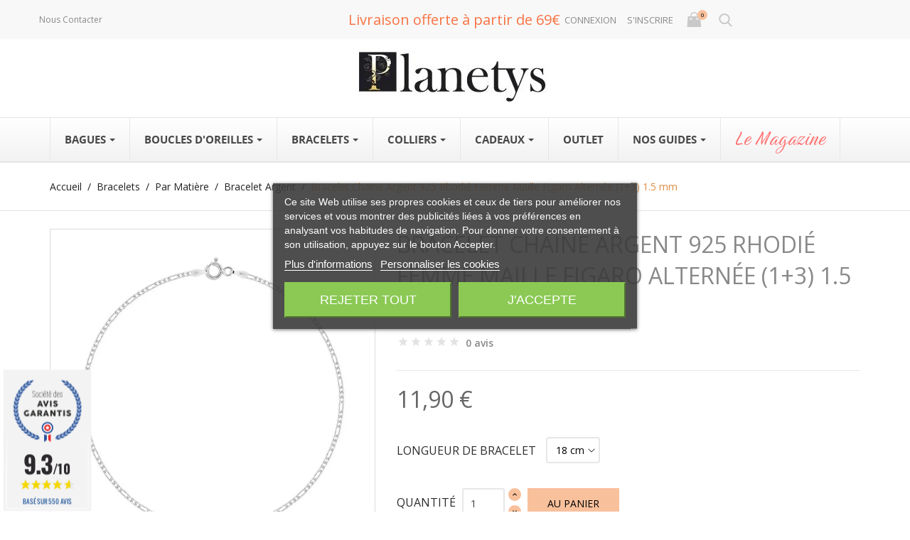

--- FILE ---
content_type: text/html; charset=utf-8
request_url: https://www.planetys.com/bracelet-argent/2588-1350-bracelet-argent-femme-figaro-1-5-mm.html
body_size: 30651
content:
<!doctype html>
<html lang="fr">

  <head>
    
      
<script async src="https://www.googletagmanager.com/gtag/js?id=AW-956234462"></script>
<script>
  window.dataLayer = window.dataLayer || [];
  function gtag(){dataLayer.push(arguments);}
  gtag('js', new Date());

  gtag('config', 'AW-956234462');
</script>
 


<meta charset="utf-8">


  <meta http-equiv="x-ua-compatible" content="ie=edge">



  <link rel="canonical" href="https://www.planetys.com/bracelet-argent/2588-bracelet-argent-femme-figaro-1-5-mm.html">

  <title>Bracelet Chaine Argent 925 Rhodié Femme Maille Figaro (1+3) 1.5 mm</title>
  <meta name="description" content="Bracelet Chaine Argent 925 Rhodié Femme Maille Figaro Alternée (1+3) 1.5 mm. Différentes longueurs disponibles: 18,19,20 et 21 cm">
  <meta name="keywords" content="">
      <meta name="robots" content="index, follow">
      
        



  <meta name="viewport" content="width=device-width, initial-scale=1.0, maximum-scale=1.0, user-scalable=0">



  <link rel="icon" type="image/vnd.microsoft.icon" href="https://www.planetys.com/img/favicon.ico?1646078476">
  <link rel="shortcut icon" type="image/x-icon" href="https://www.planetys.com/img/favicon.ico?1646078476">



    <link rel="stylesheet" href="https://www.planetys.com/themes/jewelry/assets/cache/theme-291fc61026.css" type="text/css" media="all">




  

  <script type="text/javascript">
        var ASPath = "\/modules\/pm_advancedsearch4\/";
        var ASSearchUrl = "https:\/\/www.planetys.com\/module\/pm_advancedsearch4\/advancedsearch4";
        var as4_orderBySalesAsc = "Meilleures ventes en dernier";
        var as4_orderBySalesDesc = "Meilleures ventes en premier";
        var btPixel = {"btnAddToCart":".add-to-cart","btnAddToWishlist":"a[id=\"wishlist_button\"]","btnOrder":"button[name=\"confirm-addresses\"]","btnSub":".pm_subscription_display_product_buttons","tagContent":{"content_type":{"label":"content_type","value":"'product'"},"content_ids":{"label":"content_ids","value":"['PLFR2588v1350']"},"value":{"label":"value","value":11.9},"currency":{"label":"currency","value":"EUR"},"content_name":{"label":"content_name","value":"'Bracelet Chaine Argent 925 Rhodi\u00e9 Femme Maille Figaro Altern\u00e9e (1+3) 1.5 mm'"},"content_category":{"label":"content_category","value":"'Bracelet Argent'"}}};
        var exp_desc_module_vars = {"config":{"ps_version":"1778","shorten_product_short_desc":false,"shorten_product_short_long":false,"shorten_category_desc":false,"shorten_brand_desc":false,"shorten_supplier_desc":false,"new_height_short_desc":80,"new_height_long_desc":150,"new_height_category_desc":250,"new_height_brand_desc":100,"new_height_supplier_desc":100,"padding_blur":40},"translations":{"read_more":"lire la suite...","show_less":"montrer moins..."},"css_selectors":{"short_desc":"#product .product-information div[id^=\"product-description-short\"]","short_desc_quickview":"div[id^=\"quickview\"] #product-description-short","long_desc":"#product .product-information #description .product-description","category_desc":"#category #category-description .header-category-text","brand_desc":"#manufacturer #manufacturer-description","supplier_desc":"#supplier .brand-infos, #supplier #supplier-description"}};
        var jolisearch = {"amb_joli_search_action":"https:\/\/www.planetys.com\/jolisearch","amb_joli_search_link":"https:\/\/www.planetys.com\/jolisearch","amb_joli_search_controller":"jolisearch","blocksearch_type":"top","show_cat_desc":0,"ga_acc":0,"id_lang":1,"url_rewriting":1,"use_autocomplete":1,"minwordlen":3,"l_products":"Nos produits","l_manufacturers":"Nos marques","l_categories":"Nos cat\u00e9gories","l_no_results_found":"Aucun produit ne correspond \u00e0 cette recherche","l_more_results":"Montrer tous les r\u00e9sultats \u00bb","ENT_QUOTES":3,"search_ssl":true,"self":"\/var\/www\/vhosts\/planetys.com\/httpdocs\/modules\/ambjolisearch","position":{"my":"center top","at":"center bottom","collision":"fit none"},"classes":"ps17 centered-list","display_manufacturer":"","display_category":"","theme":"modern"};
        var prestashop = {"cart":{"products":[],"totals":{"total":{"type":"total","label":"Total","amount":0,"value":"0,00\u00a0\u20ac"},"total_including_tax":{"type":"total","label":"Total TTC","amount":0,"value":"0,00\u00a0\u20ac"},"total_excluding_tax":{"type":"total","label":"Total HT :","amount":0,"value":"0,00\u00a0\u20ac"}},"subtotals":{"products":{"type":"products","label":"Sous-total","amount":0,"value":"0,00\u00a0\u20ac"},"discounts":null,"shipping":{"type":"shipping","label":"Livraison","amount":0,"value":""},"tax":null},"products_count":0,"summary_string":"0 articles","vouchers":{"allowed":1,"added":[]},"discounts":[],"minimalPurchase":0,"minimalPurchaseRequired":""},"currency":{"name":"Euro","iso_code":"EUR","iso_code_num":"978","sign":"\u20ac"},"customer":{"lastname":"","firstname":"","email":"","birthday":"0000-00-00","newsletter":"0","newsletter_date_add":"0000-00-00 00:00:00","optin":"0","website":null,"company":null,"siret":null,"ape":null,"is_logged":false,"gender":{"type":null,"name":null},"addresses":[]},"language":{"name":"Fran\u00e7ais (French)","iso_code":"fr","locale":"fr-FR","language_code":"fr","is_rtl":"0","date_format_lite":"d\/m\/Y","date_format_full":"d\/m\/Y H:i:s","id":1},"page":{"title":"","canonical":null,"meta":{"title":"Bracelet Chaine Argent 925 Rhodi\u00e9 Femme Maille Figaro (1+3) 1.5 mm","description":"Bracelet Chaine Argent 925 Rhodi\u00e9 Femme Maille Figaro Altern\u00e9e (1+3) 1.5 mm. Diff\u00e9rentes longueurs disponibles: 18,19,20 et 21 cm","keywords":"","robots":"index"},"page_name":"product","body_classes":{"lang-fr":true,"lang-rtl":false,"country-FR":true,"currency-EUR":true,"layout-full-width":true,"page-product":true,"tax-display-enabled":true,"product-id-2588":true,"product-Bracelet Chaine Argent 925 Rhodi\u00e9 Femme Maille Figaro Altern\u00e9e (1+3) 1.5 mm":true,"product-id-category-736":true,"product-id-manufacturer-0":true,"product-id-supplier-0":true,"product-available-for-order":true},"admin_notifications":[]},"shop":{"name":"Planetys","logo":"https:\/\/www.planetys.com\/img\/planetys-logo-1646078476.jpg","stores_icon":"https:\/\/www.planetys.com\/img\/logo_stores.png","favicon":"https:\/\/www.planetys.com\/img\/favicon.ico"},"urls":{"base_url":"https:\/\/www.planetys.com\/","current_url":"https:\/\/www.planetys.com\/bracelet-argent\/2588-1350-bracelet-argent-femme-figaro-1-5-mm.html","shop_domain_url":"https:\/\/www.planetys.com","img_ps_url":"https:\/\/www.planetys.com\/img\/","img_cat_url":"https:\/\/www.planetys.com\/img\/c\/","img_lang_url":"https:\/\/www.planetys.com\/img\/l\/","img_prod_url":"https:\/\/www.planetys.com\/img\/p\/","img_manu_url":"https:\/\/www.planetys.com\/img\/m\/","img_sup_url":"https:\/\/www.planetys.com\/img\/su\/","img_ship_url":"https:\/\/www.planetys.com\/img\/s\/","img_store_url":"https:\/\/www.planetys.com\/img\/st\/","img_col_url":"https:\/\/www.planetys.com\/img\/co\/","img_url":"https:\/\/www.planetys.com\/themes\/jewelry\/assets\/img\/","css_url":"https:\/\/www.planetys.com\/themes\/jewelry\/assets\/css\/","js_url":"https:\/\/www.planetys.com\/themes\/jewelry\/assets\/js\/","pic_url":"https:\/\/www.planetys.com\/upload\/","pages":{"address":"https:\/\/www.planetys.com\/adresse","addresses":"https:\/\/www.planetys.com\/adresses","authentication":"https:\/\/www.planetys.com\/connexion","cart":"https:\/\/www.planetys.com\/panier","category":"https:\/\/www.planetys.com\/index.php?controller=category","cms":"https:\/\/www.planetys.com\/index.php?controller=cms","contact":"https:\/\/www.planetys.com\/nous-contacter","discount":"https:\/\/www.planetys.com\/reduction","guest_tracking":"https:\/\/www.planetys.com\/suivi-commande-invite","history":"https:\/\/www.planetys.com\/historique-commandes","identity":"https:\/\/www.planetys.com\/identite","index":"https:\/\/www.planetys.com\/","my_account":"https:\/\/www.planetys.com\/mon-compte","order_confirmation":"https:\/\/www.planetys.com\/confirmation-commande","order_detail":"https:\/\/www.planetys.com\/index.php?controller=order-detail","order_follow":"https:\/\/www.planetys.com\/suivi-commande","order":"https:\/\/www.planetys.com\/commande","order_return":"https:\/\/www.planetys.com\/index.php?controller=order-return","order_slip":"https:\/\/www.planetys.com\/avoirs","pagenotfound":"https:\/\/www.planetys.com\/page-introuvable","password":"https:\/\/www.planetys.com\/recuperation-mot-de-passe","pdf_invoice":"https:\/\/www.planetys.com\/index.php?controller=pdf-invoice","pdf_order_return":"https:\/\/www.planetys.com\/index.php?controller=pdf-order-return","pdf_order_slip":"https:\/\/www.planetys.com\/index.php?controller=pdf-order-slip","prices_drop":"https:\/\/www.planetys.com\/promotions","product":"https:\/\/www.planetys.com\/index.php?controller=product","search":"https:\/\/www.planetys.com\/recherche","sitemap":"https:\/\/www.planetys.com\/index.php?controller=sitemap","stores":"https:\/\/www.planetys.com\/index.php?controller=stores","supplier":"https:\/\/www.planetys.com\/fournisseur","register":"https:\/\/www.planetys.com\/connexion?create_account=1","order_login":"https:\/\/www.planetys.com\/commande?login=1"},"alternative_langs":[],"theme_assets":"\/themes\/jewelry\/assets\/","actions":{"logout":"https:\/\/www.planetys.com\/?mylogout="},"no_picture_image":{"bySize":{"cart_default":{"url":"https:\/\/www.planetys.com\/img\/p\/fr-default-cart_default.jpg","width":125,"height":125},"small_default":{"url":"https:\/\/www.planetys.com\/img\/p\/fr-default-small_default.jpg","width":150,"height":150},"home_default":{"url":"https:\/\/www.planetys.com\/img\/p\/fr-default-home_default.jpg","width":250,"height":250},"medium_default":{"url":"https:\/\/www.planetys.com\/img\/p\/fr-default-medium_default.jpg","width":380,"height":272},"large_default":{"url":"https:\/\/www.planetys.com\/img\/p\/fr-default-large_default.jpg","width":750,"height":750}},"small":{"url":"https:\/\/www.planetys.com\/img\/p\/fr-default-cart_default.jpg","width":125,"height":125},"medium":{"url":"https:\/\/www.planetys.com\/img\/p\/fr-default-home_default.jpg","width":250,"height":250},"large":{"url":"https:\/\/www.planetys.com\/img\/p\/fr-default-large_default.jpg","width":750,"height":750},"legend":""}},"configuration":{"display_taxes_label":true,"display_prices_tax_incl":true,"is_catalog":false,"show_prices":true,"opt_in":{"partner":false},"quantity_discount":{"type":"discount","label":"Remise sur prix unitaire"},"voucher_enabled":1,"return_enabled":0},"field_required":[],"breadcrumb":{"links":[{"title":"Accueil","url":"https:\/\/www.planetys.com\/"},{"title":"Bracelets","url":"https:\/\/www.planetys.com\/709-bracelets"},{"title":"Par Mati\u00e8re","url":"https:\/\/www.planetys.com\/735-par-matiere"},{"title":"Bracelet Argent","url":"https:\/\/www.planetys.com\/736-bracelet-argent"},{"title":"Bracelet Chaine Argent 925 Rhodi\u00e9 Femme Maille Figaro Altern\u00e9e (1+3) 1.5 mm","url":"https:\/\/www.planetys.com\/bracelet-argent\/2588-1350-bracelet-argent-femme-figaro-1-5-mm.html#\/longueur_de_bracelet-18_cm"}],"count":5},"link":{"protocol_link":"https:\/\/","protocol_content":"https:\/\/"},"time":1768526367,"static_token":"8a6eda392ba5bf9956911676384224d3","token":"9c63eb010d34c75e23a973e611d40a89","debug":false};
        var prestashopFacebookAjaxController = "https:\/\/www.planetys.com\/module\/ps_facebook\/Ajax";
        var psemailsubscription_subscription = "https:\/\/www.planetys.com\/module\/ps_emailsubscription\/subscription";
        var page_name = "product";
  </script>



  <script type="text/javascript">
pcRunDynamicModulesJs = function() {
// Autoconf - 2023-05-12T15:44:04+00:00
// productcomments
if ($.fn.rating) $('input.star').rating();
if ($.fn.rating) $('.auto-submit-star').rating();
if ($.fn.fancybox) $('.open-comment-form').fancybox({'hideOnContentClick': false});
// ps_shoppingcart
setTimeout("prestashop.emit('updateCart', {reason: {linkAction: 'refresh'}, resp: {errors:[]}});", 10);
// blockwishlist
wishlistProductsIdsFixed = new Array();
if (typeof(wishlistProductsIds)!='undefined' && $.isArray(wishlistProductsIds)) {
    $.each(wishlistProductsIds, function(i,p){
        if ($.inArray(parseInt(p.id_product),wishlistProductsIdsFixed) == -1)
            wishlistProductsIdsFixed.push(parseInt(p.id_product))
    });
};   
wishlistProductsIds = wishlistProductsIdsFixed;
$('.addToWishlist').each(function(){
    if ($.inArray(parseInt($(this).attr('rel')),wishlistProductsIdsFixed)!= -1) {
        $(this).addClass('active').addClass('checked');
    } else {
        $(this).removeClass('active').removeClass('checked');
    }
});
// lgcookieslaw
thelink = document.getElementById("lgcookieslaw_accept");
if (typeof thelink !== 'undefined' && thelink != null) {
    thelink.addEventListener("click", function(){closeinfo();});
}
function isLgCookieLawDefined() {
    var nameEQ = "__lglaw=";
    var ca = document.cookie.split(';');
    for (var i = 0; i < ca.length; i++) {
        var c = ca[i];
        while (c.charAt(0) == ' ') c = c.substring(1, c.length);
        if (c.indexOf(nameEQ) == 0) return true;
    }
    return false;
}
if (isLgCookieLawDefined()) {
    $('#lgcookieslaw_banner').hide();
}
};</script><script type="text/javascript">


</script>
<link href="//fonts.googleapis.com/css?family=Open+Sans:600,400,400i|Oswald:700" rel="stylesheet" type="text/css" media="all">
 
<script type="text/javascript">
    var agSiteId="4916";
</script>
<script src="https://www.societe-des-avis-garantis.fr/wp-content/plugins/ag-core/widgets/JsWidget.js" type="text/javascript"></script>

<style>
    </style><!-- Facebook Product Ad Module by BusinessTech - Start Facebook Pixel Code -->
	
	<script>
		!function(f,b,e,v,n,t,s){if(f.fbq)return;n=f.fbq=function(){n.callMethod?
			n.callMethod.apply(n,arguments):n.queue.push(arguments)};if(!f._fbq)f._fbq=n;
			n.push=n;n.loaded=!0;n.version='2.0';n.queue=[];t=b.createElement(e);t.async=!0;
			t.src=v;s=b.getElementsByTagName(e)[0];s.parentNode.insertBefore(t,s)
		}(window, document,'script','https://connect.facebook.net/en_US/fbevents.js');

					fbq('consent', 'grant');
				fbq('init', '4695544767207983');
		fbq('track', 'PageView');

		
				
		fbq('track', 'ViewContent', {
			
							content_type : 'product',
							content_ids : ['PLFR2588v1350'],
							value : 11.9,
							currency : 'EUR',
							content_name : 'Bracelet Chaine Argent 925 Rhodié Femme Maille Figaro Alternée (1+3) 1.5 mm',
							content_category : 'Bracelet Argent'						
		});
		
				


		
					
	</script>
	<noscript><img height="1" width="1" style="display:none" src="https://www.facebook.com/tr?id=4695544767207983&ev=PageView&noscript=1"/></noscript>
	
<!-- Facebook Product Ad Module by BusinessTech - End Facebook Pixel Code -->


<script type="application/ld+json">{"@context":"https:\/\/schema.org\/","@type":"Product","sku":"BRBAF-1001-040-S","mpn":"2588","name":"Bracelet Chaine Argent 925 Rhodié Femme Maille Figaro Alternée (1+3) 1.5 mm","description":"   Bijou certifié :    Argent 925/1000   
 Très joli Bracelet Argent 925 maille Figaro d&#039;une largeur de 1.5 mm. Ce Bracelet est finition Rhodiée, il est recouvert d&#039;un placage de Rhodium, métal rare et extrêmement dur, qui en améliore l&#039;éclat et le protège de l&#039;oxydation. Ce Bijou poinçonné argent 925 est fabriqué en EUROPE. Il est disponible en différentes longueurs: 18, 19, 20 et 21 cm ","releaseDate":"2019-02-19 19:03:51","brand":{"@type":"Thing","name":""},"url":"https://www.planetys.com/bracelet-argent/2588-bracelet-argent-femme-figaro-1-5-mm.html","category":"Bracelet Argent","image":{"@type":"ImageObject","url":"www.planetys.com/2818-large_default/bracelet-argent-femme-figaro-1-5-mm.jpg","width":1024,"height":680},"offers":{"@type":"Offer","price":"11.9","priceCurrency":"EUR","availability":"https:\/\/schema.org\/InStock","itemCondition":"NewCondition","seller":{"@type":"Organization","@id":"https://www.planetys.com/","name":"Planetys","url":"https://www.planetys.com/","logo":"https://www.planetys.com//img/planetys-logo-1646078476.jpg"},"url":"https://www.planetys.com/bracelet-argent/2588-bracelet-argent-femme-figaro-1-5-mm.html","priceValidUntil":"2026-12-31"}}</script>

<link rel="preconnect" href="https://analytics.twitter.com">
<link rel="preconnect" href="https://t.co">
<link rel="preconnect" href="https://stats.g.doubleclick.net">
<link rel="preconnect" href="https://www.google-analytics.com">
<link rel="preconnect" href="https://www.googleadservices.com">
<link rel="preconnect" href="https://sjs.bizographics.com">
<link rel="preconnect" href="https://www.google.com">
<link rel="preconnect" href="https://www.facebook.com">
<link rel="preconnect" href="https://www.google.fr">
<link rel="preconnect" href="https://googleads.g.doubleclick.net">
<link rel="preconnect" href="https://static.ads-twitter.com">
<link rel="preconnect" href="https://connect.facebook.net">
<link rel="preconnect" href="https://www.googletagmanager.com">
<link rel="preconnect" href="https://px.ads.linkedin.com">
<meta name="reply-to" content="contact@planetys.com">
<meta name="identifier-url" content="www.planetys.com">
<meta name="copyright" content="Copyright &copy;2026 Planetys">
    <meta name="twitter:card" content="summary_large_image" />
    <meta name="twitter:site" content="@Planetys" />
    <meta name="twitter:creator" content="@Planetys" />
    <meta name="twitter:domain" content="Planetys" />
                <meta name="twitter:image" content="www.planetys.com/2818-large_default/bracelet-argent-femme-figaro-1-5-mm.jpg" />
    


<!-- Google Tag Manager -->
<script>(function(w,d,s,l,i){w[l]=w[l]||[];w[l].push({'gtm.start':
new Date().getTime(),event:'gtm.js'});var f=d.getElementsByTagName(s)[0],
j=d.createElement(s),dl=l!='dataLayer'?'&l='+l:'';j.async=true;j.src=
'https://www.googletagmanager.com/gtm.js?id='+i+dl;f.parentNode.insertBefore(j,f);
})(window,document,'script','dataLayer','GTM-KX9423F');</script>
<!-- End Google Tag Manager -->

<?php
/**
 * NOTICE OF LICENSE
 *
 * Smartsupp live chat - official plugin. Smartsupp is free live chat with visitor recording. 
 * The plugin enables you to create a free account or sign in with existing one. Pre-integrated 
 * customer info with WooCommerce (you will see names and emails of signed in webshop visitors).
 * Optional API for advanced chat box modifications.
 *
 * You must not modify, adapt or create derivative works of this source code
 *
 *  @author    Smartsupp
 *  @copyright 2021 Smartsupp.com
 *  @license   GPL-2.0+
**/ 
?>

<script type="text/javascript">
            var _smartsupp = _smartsupp || {};
            _smartsupp.key = 'c3eda9f318f1d11687a408fc7c32f0cf366f600a';
_smartsupp.cookieDomain = '.www.planetys.com';
_smartsupp.sitePlatform = 'Prestashop 1.7.7.8';
window.smartsupp||(function(d) {
                var s,c,o=smartsupp=function(){ o._.push(arguments)};o._=[];
                s=d.getElementsByTagName('script')[0];c=d.createElement('script');
                c.type='text/javascript';c.charset='utf-8';c.async=true;
                c.src='//www.smartsuppchat.com/loader.js';s.parentNode.insertBefore(c,s);
            })(document);
            </script><script type="text/javascript"></script> 
<script type="text/javascript">
    var lgconsultas_default_display = 10;
    var lgconsultas_extra_display = 10;
    var lgconsultas_responses_controller_url = "https://www.planetys.com/module/lgconsultas/responses";
    var lgconsultas_ajax_calls_token = "6e2bfb6dc231e98821ec058a6f468aee";
    var lgconsultas_recaptcha = 0;
    var lgconsultas_condition = 0;
    var lgconsultas_id_object = 2588;
    var lgconsultas_type = "product";
    var lgconsultas_iso_code = "fr";
    var lgconsultas_messages_fields_form_error = "Vous devez remplir correctement les champs obligatoires.";
    var lgconsultas_messages_recaptcha = "S&#039;il vous plaît, vérifiez que vous n&#039;êtes pas un robot.";
    var lgconsultas_messages_accept_conditions = "Vous devez accepter les conditions d&#039;utilisation.";
    var lgconsultas_tab_content = 1;
</script>




    
  <meta property="og:type" content="product">
  <meta property="og:url" content="https://www.planetys.com/bracelet-argent/2588-1350-bracelet-argent-femme-figaro-1-5-mm.html">
  <meta property="og:title" content="Bracelet Chaine Argent 925 Rhodié Femme Maille Figaro (1+3) 1.5 mm">
  <meta property="og:site_name" content="Planetys">
  <meta property="og:description" content="Bracelet Chaine Argent 925 Rhodié Femme Maille Figaro Alternée (1+3) 1.5 mm. Différentes longueurs disponibles: 18,19,20 et 21 cm">
  <meta property="og:image" content="https://www.planetys.com/2818-large_default/bracelet-argent-femme-figaro-1-5-mm.jpg">
      <meta property="product:pretax_price:amount" content="9.916667">
    <meta property="product:pretax_price:currency" content="EUR">
    <meta property="product:price:amount" content="11.9">
    <meta property="product:price:currency" content="EUR">
      <meta property="product:weight:value" content="1.000000">
  <meta property="product:weight:units" content="kg">
  
  </head>

  <body id="product" class="lang-fr country-fr currency-eur layout-full-width page-product tax-display-enabled product-id-2588 product-bracelet-chaine-argent-925-rhodie-femme-maille-figaro-alternee-1-3-1-5-mm product-id-category-736 product-id-manufacturer-0 product-id-supplier-0 product-available-for-order is-not-index">
  

    
      
    

    <main id="page" urls_pages_cart="https://www.planetys.com/panier" static_token="8a6eda392ba5bf9956911676384224d3">
      
              
      <header id="header">
        
          
  <div class="header-banner">
    
  </div>



  <nav class="header-nav">
    <div class="container">
        <div class="row inner-wrapper">
                  <div id="_desktop_link_block">
        <div class="col-lg-3 wrapper links">
      <p class="h3 hidden-md-down">Contact us link</p>
            <div class="title clearfix hidden-lg-up" data-target="#footer_sub_menu_34723" data-toggle="collapse">
        <span class="h3">Contact us link</span>
        <span class="pull-xs-right">
          <span class="navbar-toggler collapse-icons">
            <i class="material-icons add">&#xE313;</i>
            <i class="material-icons remove">&#xE316;</i>
          </span>
        </span>
      </div>
      <ul id="footer_sub_menu_34723" class="collapse">
                  <li>
            <a
                id="link-custom-page-nous-contacter-5"
                class="custom-page-link"
                href="https://www.planetys.com/nous-contacter"
                title=""
                                >
              Nous Contacter
            </a>
          </li>
              </ul>
    </div>
    </div>
    

<!-- Module Ever Block -->
    		<div class="everblock everblock-2">
            <div class="header-nav-text">Livraison offerte à partir de 69€</div>
		</div>
    <!-- /Module Ever Block -->
<div id="dyn6969921f80c85" class="dynhook pc_displayNav1_18" data-module="18" data-hook="displayNav1" data-hooktype="w" data-hookargs="altern=1^"><div class="loadingempty"></div><div id="_desktop_user_info" class="hidden-md-down">
    <div class="header_user_info dropdown-mobile">
      <span class="js-toggle btn-toggle-mobile font-profile hidden-lg-up">
        <i class="material-icons">person</i>
      </span>
      <div class="js-toggle-list header_user_info__list dropdown-toggle-mobile">
                  <a
            href="https://www.planetys.com/mon-compte"
            title="Identifiez-vous"
            rel="nofollow"
          >
            <span>Connexion</span>
          </a>
          <a
            href="https://www.planetys.com/connexion?create_account=1"
            title="Pas de compte ? Créez-en un"
            rel="nofollow"
          >
            <span>S'inscrire</span>
          </a>
              </div>
  </div>
</div>
</div><div id="_desktop_cart" class="hidden-md-down">
  <input type="checkbox" id="toggle-cart" class="no-style">
  <div class="blockcart cart-preview inactive" data-refresh-url="//www.planetys.com/module/ps_shoppingcart/ajax">
    <label class="cart-header" for="toggle-cart">
        <div class="inner-wrapper">
            <i class="font-cart hidden-md-down"></i>
            <i class="material-icons hidden-lg-up">shopping_cart</i>
            <span class="cart-products-count">0</span>
        </div>
    </label>
    <div class="body cart-hover-content">
        <div class="container">
             <ul class="cart-list">
                          </ul>
             <div class="cart-footer">
                 <div class="cart-subtotals">
                                          <div class="products">
                         <span class="value">0,00 €</span>
                         <span class="label">Sous-total</span>
                     </div>
                                          <div class="">
                         <span class="value"></span>
                         <span class="label"></span>
                     </div>
                                          <div class="shipping">
                         <span class="value"></span>
                         <span class="label">Livraison</span>
                     </div>
                                          <div class="">
                         <span class="value"></span>
                         <span class="label"></span>
                     </div>
                                         <div class="cart-total">
                         <span class="value">0,00 €</span>
                         <span class="label">Total</span>
                    </div>
                 </div>
                 <div class="cart-wishlist-action">
                                          <a class="btn fill cart-wishlist-checkout" href="//www.planetys.com/panier?action=show">Commander</a>
                 </div>
             </div>
         </div>
     </div>
  </div>
</div>

<!-- Block search module TOP -->
<div id="_desktop_search_bar" class="hidden-md-down">
	<div id="search_widget" data-search-controller-url="//www.planetys.com/recherche">
		<div class="search-bar hidden-lg-up">
			<form class="search-bar__wrap" method="get" action="//www.planetys.com/recherche">
				<input type="hidden" name="controller" value="search">
				<input class="search-bar__text" type="text" name="s" value="" placeholder="Rechercher... " aria-label="Rechercher">
				<button class="search-bar__btn font-search" type="submit">
				</button>
			</form>
		</div>
		<div class="search-block hidden-md-down">
			<span class="js-search-btn-toggle search-btn-toggle font-search" title="Rechercher... "></span>
			<form class="search-form" method="get" action="//www.planetys.com/recherche">
				<div class="search-field container -responsive">
					<input type="hidden" name="controller" value="search">
					<input class="input-text" type="text" name="s" value="" placeholder="Rechercher... " aria-label="Rechercher">
					<button class="search-btn font-search" type="submit">
					</button>
				</div>
			</form>
		</div>
	</div>
</div>
<!-- /Block search module TOP -->

          <!-- Module Ever Block -->
<!-- /Module Ever Block -->
  


          <div class="hidden-lg-up mobile">
            <div id="menu-icon">
              <i class="material-icons d-inline">&#xE5D2;</i>
            </div>
            <div class="top-logo" id="_mobile_logo"></div>
                                    <div id="_mobile_user_info"></div>
                                    <div id="_mobile_cart"></div>
                      </div>
        </div>
    </div>
  </nav>



  <div class="header-top">
    <div class="container">
       <div class="row inner-wrapper">
          <div id="_desktop_logo" class="col-md-4 hidden-md-down">
                                <a href="https://www.planetys.com/">
                    <img class="logo img-responsive" src="https://www.planetys.com/img/planetys-logo-1646078476.jpg" alt="Planetys">
                  </a>
                        </div>
          <style>
        .testimonials-wrapper {
    background-image: url(https://www.planetys.com/modules/htmlbanners6/views/img/upload/ea22e3824696ce8b508b8bde6187dba86067ee20_banner-femme-bagues.jpg);
    background-position: 50% 0;
    background-repeat: no-repeat;
    -webkit-background-size: cover;
    background-size: cover;
}
          </style>


<!-- Ever SEO Google Tag Manager (noscript) -->
<noscript><iframe src="https://www.googletagmanager.com/ns.html?id=GTM-KX9423F"
height="0" width="0" style="display:none;visibility:hidden"></iframe></noscript>
<!-- Ever SEO End Google Tag Manager (noscript) -->

<div id="dyn6969921f820d5" class="dynhook pc_hookDisplayTop_119" data-module="119" data-hook="DisplayTop" data-hooktype="m" data-hookargs="altern=8^"><div class="loadingempty"></div></div>
      </div>
      <div id="mobile_top_menu_wrapper" class="row hidden-lg-up">
        <div class="wrapper-nav">
                        <div id="_mobile_currency_selector"></div>
                                    <div id="_mobile_language_selector"></div>
                        <div id="_mobile_link_block"></div>
        </div>
                <div class="wrapper-modules">
          <div id="_mobile_wishlist_top"></div>
          <div id="_mobile_search_bar"></div>
        </div>
                <div class="js-top-menu mobile" id="_mobile_top_menu"></div>
      </div>
    </div>
  </div>
  <div class="header-bottom">
    <!-- Module Ever Block -->
<!-- /Module Ever Block -->

        <div class="ets_mm_megamenu 
        layout_layout1 
         show_icon_in_mobile 
          
        transition_fade   
        transition_floating 
         
        sticky_enabled 
        enable_active_menu 
        ets-dir-ltr        hook-custom        single_layout         disable_sticky_mobile         "
        data-bggray="bg_gray"
        >
        <div class="ets_mm_megamenu_content">
            <div class="container">
                <div class="ets_mm_megamenu_content_content">
                    <div class="ybc-menu-toggle ybc-menu-btn closed">
                        <span class="ybc-menu-button-toggle_icon">
                            <i class="icon-bar"></i>
                            <i class="icon-bar"></i>
                            <i class="icon-bar"></i>
                        </span>
                        Menu
                    </div>
                        <ul class="mm_menus_ul  ">
        <li class="close_menu">
            <div class="pull-left">
                <span class="mm_menus_back">
                    <i class="icon-bar"></i>
                    <i class="icon-bar"></i>
                    <i class="icon-bar"></i>
                </span>
                Menu
            </div>
            <div class="pull-right">
                <span class="mm_menus_back_icon"></span>
                Retour
            </div>
        </li>
                    <li class="mm_menus_li mm_sub_align_full mm_has_sub"
                >
                <a                         href="https://www.planetys.com/708-bagues-alliances"
                        style="font-size:15px;">
                    <span class="mm_menu_content_title">
                                                BAGUES
                        <span class="mm_arrow"></span>                                            </span>
                </a>
                                                    <span class="arrow closed"></span>                                            <ul class="mm_columns_ul"
                            style=" width:100%; font-size:14px;">
                                                            <li class="mm_columns_li column_size_3  mm_has_sub">
                                                                            <ul class="mm_blocks_ul">
                                                                                            <li data-id-block="1" class="mm_blocks_li">
                                                        
    <div class="ets_mm_block mm_block_type_category ">
        <span class="h4"  style="font-size:13px">TYPE DE BAGUE</span>
        <div class="ets_mm_block_content">        
                                <ul class="ets_mm_categories">
                    <li >
                <a href="https://www.planetys.com/875-alliances">Alliances</a>
                            </li>
                    <li >
                <a href="https://www.planetys.com/876-bague-de-fiancailles">Bague de Fiançailles</a>
                            </li>
                    <li >
                <a href="https://www.planetys.com/877-bague-solitaire">Bague Solitaire</a>
                            </li>
                    <li >
                <a href="https://www.planetys.com/890-bague-de-promesse">Bague de Promesse</a>
                            </li>
                    <li >
                <a href="https://www.planetys.com/724-bague-oxyde-zirconium">Bague Oxyde de Zirconium</a>
                            </li>
                    <li >
                <a href="https://www.planetys.com/725-bague-oeil-de-sainte-lucie">Bague Oeil de Sainte lucie</a>
                            </li>
            </ul>
                    </div>
    </div>
    <div class="clearfix"></div>

                                                </li>
                                                                                    </ul>
                                                                    </li>
                                                            <li class="mm_columns_li column_size_3  mm_has_sub">
                                                                            <ul class="mm_blocks_ul">
                                                                                            <li data-id-block="5" class="mm_blocks_li">
                                                        
    <div class="ets_mm_block mm_block_type_category ">
        <span class="h4"  style="font-size:13px">PIERRES PRÉCIEUSES ET FINES</span>
        <div class="ets_mm_block_content">        
                                <ul class="ets_mm_categories">
                    <li >
                <a href="https://www.planetys.com/716-bague-amethyste">Bague Améthyste</a>
                            </li>
                    <li >
                <a href="https://www.planetys.com/881-bague-diamant">Bague Diamant</a>
                            </li>
                    <li >
                <a href="https://www.planetys.com/879-bague-emeraude">Bague Émeraude</a>
                            </li>
                    <li >
                <a href="https://www.planetys.com/717-bague-grenat">Bague Grenat</a>
                            </li>
                    <li >
                <a href="https://www.planetys.com/878-bague-rubis">Bague Rubis</a>
                            </li>
                    <li >
                <a href="https://www.planetys.com/719-bague-saphir">Bague Saphir</a>
                            </li>
                    <li >
                <a href="https://www.planetys.com/718-bague-topaze-bleue">Bague Topaze Bleue</a>
                            </li>
            </ul>
                    </div>
    </div>
    <div class="clearfix"></div>

                                                </li>
                                                                                    </ul>
                                                                    </li>
                                                            <li class="mm_columns_li column_size_3  mm_has_sub">
                                                                            <ul class="mm_blocks_ul">
                                                                                            <li data-id-block="6" class="mm_blocks_li">
                                                        
    <div class="ets_mm_block mm_block_type_category ">
        <span class="h4"  style="font-size:13px">MATIÈRE</span>
        <div class="ets_mm_block_content">        
                                <ul class="ets_mm_categories">
                    <li >
                <a href="https://www.planetys.com/721-bague-argent">Bague Argent</a>
                            </li>
                    <li >
                <a href="https://www.planetys.com/880-bague-or">Bague Or</a>
                            </li>
                    <li >
                <a href="https://www.planetys.com/727-bague-plaque-or">Bague Plaqué Or</a>
                            </li>
                    <li >
                <a href="https://www.planetys.com/722-bague-acier">Bague Acier</a>
                            </li>
            </ul>
                    </div>
    </div>
    <div class="clearfix"></div>

                                                </li>
                                                                                    </ul>
                                                                    </li>
                                                            <li class="mm_columns_li column_size_3  mm_has_sub">
                                                                            <ul class="mm_blocks_ul">
                                                                                            <li data-id-block="7" class="mm_blocks_li">
                                                        
    <div class="ets_mm_block mm_block_type_category ">
        <span class="h4"  style="font-size:13px">UNIVERS</span>
        <div class="ets_mm_block_content">        
                                <ul class="ets_mm_categories">
                    <li >
                <a href="https://www.planetys.com/829-bague-enfant">Bague Enfant</a>
                            </li>
                    <li >
                <a href="https://www.planetys.com/827-bague-femme">Bague Femme</a>
                            </li>
            </ul>
                    </div>
    </div>
    <div class="clearfix"></div>

                                                </li>
                                                                                            <li data-id-block="8" class="mm_blocks_li">
                                                    
                                                </li>
                                                                                    </ul>
                                                                    </li>
                                                    </ul>
                                                </li>
                    <li class="mm_menus_li mm_sub_align_full mm_has_sub"
                >
                <a                         href="https://www.planetys.com/766-boucles-d-oreilles"
                        style="font-size:15px;">
                    <span class="mm_menu_content_title">
                                                BOUCLES D&#039;OREILLES
                        <span class="mm_arrow"></span>                                            </span>
                </a>
                                                    <span class="arrow closed"></span>                                            <ul class="mm_columns_ul"
                            style=" width:100%; font-size:14px;">
                                                            <li class="mm_columns_li column_size_4  mm_has_sub">
                                                                            <ul class="mm_blocks_ul">
                                                                                            <li data-id-block="9" class="mm_blocks_li">
                                                        
    <div class="ets_mm_block mm_block_type_category ">
        <span class="h4"  style="font-size:13px">TYPE DE BOUCLES D&#039;OREILLES</span>
        <div class="ets_mm_block_content">        
                                <ul class="ets_mm_categories">
                    <li >
                <a href="https://www.planetys.com/769-boucles-d-oreilles-oxyde-de-zirconium">Boucles d&#039;Oreilles Oxyde de Zirconium</a>
                            </li>
                    <li >
                <a href="https://www.planetys.com/770-boucles-d-oreilles-oeil-de-sainte-lucie">Boucles d&#039;Oreilles Oeil de Sainte lucie</a>
                            </li>
            </ul>
                    </div>
    </div>
    <div class="clearfix"></div>

                                                </li>
                                                                                            <li data-id-block="43" class="mm_blocks_li">
                                                        
    <div class="ets_mm_block mm_block_type_html mm_hide_title">
        <span class="h4"  style="font-size:13px">Boucles seo pages</span>
        <div class="ets_mm_block_content">        
                            <div class="ets_mm_block_content"><ul class="ets_mm_categories">
<li><a href="/s/7/clous-d-oreilles">Clou d'Oreilles</a></li>
<li><a href="/s/8/boucles-d-oreilles-pendantes">Boucles d'Oreilles pendantes</a></li>
</ul></div>
                    </div>
    </div>
    <div class="clearfix"></div>

                                                </li>
                                                                                            <li data-id-block="27" class="mm_blocks_li">
                                                        
    <div class="ets_mm_block mm_block_type_html mm_hide_title">
        <span class="h4"  style="font-size:13px">SPACE</span>
        <div class="ets_mm_block_content">        
                            <br/>
                    </div>
    </div>
    <div class="clearfix"></div>

                                                </li>
                                                                                            <li data-id-block="13" class="mm_blocks_li">
                                                        
    <div class="ets_mm_block mm_block_type_category ">
        <span class="h4"  style="font-size:13px">MATIÈRE</span>
        <div class="ets_mm_block_content">        
                                <ul class="ets_mm_categories">
                    <li >
                <a href="https://www.planetys.com/777-boucles-d-oreilles-argent">Boucles d&#039;Oreilles Argent</a>
                            </li>
                    <li >
                <a href="https://www.planetys.com/835-boucles-d-oreilles-or">Boucles d&#039;Oreilles Or</a>
                            </li>
                    <li >
                <a href="https://www.planetys.com/779-boucles-oreilles-plaque-or">Boucles d&#039;Oreilles Plaqué Or</a>
                            </li>
                    <li >
                <a href="https://www.planetys.com/778-boucles-oreilles-acier">Boucles d&#039;Oreilles Acier</a>
                            </li>
            </ul>
                    </div>
    </div>
    <div class="clearfix"></div>

                                                </li>
                                                                                    </ul>
                                                                    </li>
                                                            <li class="mm_columns_li column_size_4  mm_has_sub">
                                                                            <ul class="mm_blocks_ul">
                                                                                            <li data-id-block="10" class="mm_blocks_li">
                                                        
    <div class="ets_mm_block mm_block_type_category ">
        <span class="h4"  style="font-size:13px">PIERRES PRÉCIEUSES ET FINES</span>
        <div class="ets_mm_block_content">        
                                <ul class="ets_mm_categories">
                    <li >
                <a href="https://www.planetys.com/773-boucles-oreilles-amethyste">Boucles d&#039;Oreilles Améthyste</a>
                            </li>
                    <li >
                <a href="https://www.planetys.com/837-boucles-d-oreilles-diamant">Boucles d&#039;Oreilles Diamant</a>
                            </li>
                    <li >
                <a href="https://www.planetys.com/840-boucles-d-oreilles-emeraude">Boucles d&#039;Oreilles Émeraude</a>
                            </li>
                    <li >
                <a href="https://www.planetys.com/838-boucles-d-oreilles-rubis">Boucles d&#039;Oreilles Rubis</a>
                            </li>
                    <li >
                <a href="https://www.planetys.com/839-boucles-d-oreilles-saphir">Boucles d&#039;Oreilles Saphir</a>
                            </li>
                    <li >
                <a href="https://www.planetys.com/775-boucles-oreilles-topaze-bleue">Boucles d&#039;Oreilles Topaze Bleue</a>
                            </li>
            </ul>
                    </div>
    </div>
    <div class="clearfix"></div>

                                                </li>
                                                                                    </ul>
                                                                    </li>
                                                            <li class="mm_columns_li column_size_3  mm_has_sub">
                                                                            <ul class="mm_blocks_ul">
                                                                                            <li data-id-block="12" class="mm_blocks_li">
                                                        
    <div class="ets_mm_block mm_block_type_category ">
        <span class="h4"  style="font-size:13px">UNIVERS</span>
        <div class="ets_mm_block_content">        
                                <ul class="ets_mm_categories">
                    <li >
                <a href="https://www.planetys.com/812-boucle-d-oreille-enfant">Boucle d&#039;Oreille Enfant</a>
                            </li>
                    <li >
                <a href="https://www.planetys.com/825-boucles-d-oreilles-femme">Boucles d&#039;Oreilles Femme</a>
                            </li>
            </ul>
                    </div>
    </div>
    <div class="clearfix"></div>

                                                </li>
                                                                                            <li data-id-block="14" class="mm_blocks_li">
                                                    
                                                </li>
                                                                                    </ul>
                                                                    </li>
                                                    </ul>
                                                </li>
                    <li class="mm_menus_li mm_sub_align_full mm_has_sub"
                >
                <a                         href="https://www.planetys.com/709-bracelets"
                        style="font-size:15px;">
                    <span class="mm_menu_content_title">
                                                BRACELETS
                        <span class="mm_arrow"></span>                                            </span>
                </a>
                                                    <span class="arrow closed"></span>                                            <ul class="mm_columns_ul"
                            style=" width:100%; font-size:14px;">
                                                            <li class="mm_columns_li column_size_3  mm_has_sub">
                                                                            <ul class="mm_blocks_ul">
                                                                                            <li data-id-block="15" class="mm_blocks_li">
                                                        
    <div class="ets_mm_block mm_block_type_category ">
        <span class="h4"  style="font-size:13px">TYPE DE BRACELET</span>
        <div class="ets_mm_block_content">        
                                <ul class="ets_mm_categories">
                    <li >
                <a href="https://www.planetys.com/732-bracelet-oxyde-zirconium">Bracelet Oxyde de Zirconium</a>
                            </li>
                    <li >
                <a href="https://www.planetys.com/733-bracelet-oeil-de-sainte-lucie">Bracelet Oeil de Sainte lucie</a>
                            </li>
                    <li >
                <a href="https://www.planetys.com/815-bracelet-en-perle">Bracelet en Perle</a>
                            </li>
                    <li >
                <a href="https://www.planetys.com/891-bracelet-chaine">Bracelet Chaine</a>
                            </li>
            </ul>
                    </div>
    </div>
    <div class="clearfix"></div>

                                                </li>
                                                                                    </ul>
                                                                    </li>
                                                            <li class="mm_columns_li column_size_3  mm_has_sub">
                                                                            <ul class="mm_blocks_ul">
                                                                                            <li data-id-block="16" class="mm_blocks_li">
                                                        
    <div class="ets_mm_block mm_block_type_category ">
        <span class="h4"  style="font-size:13px">MATIÈRE</span>
        <div class="ets_mm_block_content">        
                                <ul class="ets_mm_categories">
                    <li >
                <a href="https://www.planetys.com/750-bracelet-acier">Bracelet Acier</a>
                            </li>
                    <li >
                <a href="https://www.planetys.com/736-bracelet-argent">Bracelet Argent</a>
                            </li>
                    <li >
                <a href="https://www.planetys.com/761-bracelet-cuir">Bracelet Cuir</a>
                            </li>
                    <li >
                <a href="https://www.planetys.com/789-bracelet-plaque-or">Bracelet Plaqué Or</a>
                            </li>
            </ul>
                    </div>
    </div>
    <div class="clearfix"></div>

                                                </li>
                                                                                    </ul>
                                                                    </li>
                                                            <li class="mm_columns_li column_size_3  mm_has_sub">
                                                                            <ul class="mm_blocks_ul">
                                                                                            <li data-id-block="17" class="mm_blocks_li">
                                                        
    <div class="ets_mm_block mm_block_type_category ">
        <span class="h4"  style="font-size:13px">UNIVERS</span>
        <div class="ets_mm_block_content">        
                                <ul class="ets_mm_categories">
                    <li >
                <a href="https://www.planetys.com/817-bracelet-femme">Bracelet Femme</a>
                            </li>
                    <li >
                <a href="https://www.planetys.com/818-bracelet-homme">Bracelet Homme</a>
                            </li>
                    <li >
                <a href="https://www.planetys.com/819-bracelet-enfant">Bracelet Enfant</a>
                            </li>
            </ul>
                    </div>
    </div>
    <div class="clearfix"></div>

                                                </li>
                                                                                            <li data-id-block="18" class="mm_blocks_li">
                                                    
                                                </li>
                                                                                    </ul>
                                                                    </li>
                                                    </ul>
                                                </li>
                    <li class="mm_menus_li mm_sub_align_full mm_has_sub"
                >
                <a                         href="https://www.planetys.com/710-colliers"
                        style="font-size:15px;">
                    <span class="mm_menu_content_title">
                                                COLLIERS
                        <span class="mm_arrow"></span>                                            </span>
                </a>
                                                    <span class="arrow closed"></span>                                            <ul class="mm_columns_ul"
                            style=" width:100%; font-size:14px;">
                                                            <li class="mm_columns_li column_size_3  mm_has_sub">
                                                                            <ul class="mm_blocks_ul">
                                                                                            <li data-id-block="19" class="mm_blocks_li">
                                                        
    <div class="ets_mm_block mm_block_type_category ">
        <span class="h4"  style="font-size:13px">TYPE DE COLLIER</span>
        <div class="ets_mm_block_content">        
                                <ul class="ets_mm_categories">
                    <li >
                <a href="https://www.planetys.com/754-collier-oxyde-zirconium">Collier Oxyde de Zirconium</a>
                            </li>
                    <li >
                <a href="https://www.planetys.com/784-collier-perle-de-culture">Collier Perle de Culture</a>
                            </li>
                    <li >
                <a href="https://www.planetys.com/739-pendentif-oeil-de-sainte-lucie">Pendentif Oeil de Sainte lucie</a>
                            </li>
                    <li >
                <a href="https://www.planetys.com/738-pendentif-oxyde-zirconium">Pendentif Oxyde de Zirconium</a>
                            </li>
            </ul>
                    </div>
    </div>
    <div class="clearfix"></div>

                                                </li>
                                                                                            <li data-id-block="28" class="mm_blocks_li">
                                                        
    <div class="ets_mm_block mm_block_type_html mm_hide_title">
        <span class="h4"  style="font-size:13px">SPACE</span>
        <div class="ets_mm_block_content">        
                            <br/>
                    </div>
    </div>
    <div class="clearfix"></div>

                                                </li>
                                                                                            <li data-id-block="20" class="mm_blocks_li">
                                                        
    <div class="ets_mm_block mm_block_type_category ">
        <span class="h4"  style="font-size:13px">MATIÈRE</span>
        <div class="ets_mm_block_content">        
                                <ul class="ets_mm_categories">
                    <li >
                <a href="https://www.planetys.com/759-collier-acier">Collier Acier</a>
                            </li>
                    <li >
                <a href="https://www.planetys.com/758-collier-argent">Collier Argent</a>
                            </li>
                    <li >
                <a href="https://www.planetys.com/836-collier-or">Collier Or</a>
                            </li>
                    <li >
                <a href="https://www.planetys.com/760-collier-plaque-or">Collier Plaqué Or</a>
                            </li>
                    <li >
                <a href="https://www.planetys.com/744-pendentif-acier">Pendentif Acier</a>
                            </li>
                    <li >
                <a href="https://www.planetys.com/743-pendentif-argent">Pendentif Argent</a>
                            </li>
            </ul>
                    </div>
    </div>
    <div class="clearfix"></div>

                                                </li>
                                                                                    </ul>
                                                                    </li>
                                                            <li class="mm_columns_li column_size_3  mm_has_sub">
                                                                            <ul class="mm_blocks_ul">
                                                                                            <li data-id-block="21" class="mm_blocks_li">
                                                        
    <div class="ets_mm_block mm_block_type_category ">
        <span class="h4"  style="font-size:13px">PIERRES PRÉCIEUSES ET FINES</span>
        <div class="ets_mm_block_content">        
                                <ul class="ets_mm_categories">
                    <li >
                <a href="https://www.planetys.com/846-collier-amethyste">Collier Améthyste</a>
                            </li>
                    <li >
                <a href="https://www.planetys.com/842-collier-diamant">Collier Diamant</a>
                            </li>
                    <li >
                <a href="https://www.planetys.com/845-collier-emeraude">Collier Émeraude</a>
                            </li>
                    <li >
                <a href="https://www.planetys.com/843-collier-rubis">Collier Rubis</a>
                            </li>
                    <li >
                <a href="https://www.planetys.com/844-collier-saphir">Collier Saphir</a>
                            </li>
                    <li >
                <a href="https://www.planetys.com/847-collier-topaze-bleue">Collier Topaze Bleue</a>
                            </li>
            </ul>
                    </div>
    </div>
    <div class="clearfix"></div>

                                                </li>
                                                                                    </ul>
                                                                    </li>
                                                            <li class="mm_columns_li column_size_3  mm_has_sub">
                                                                            <ul class="mm_blocks_ul">
                                                                                            <li data-id-block="22" class="mm_blocks_li">
                                                        
    <div class="ets_mm_block mm_block_type_category ">
        <span class="h4"  style="font-size:13px">TYPE DE CHAÎNE</span>
        <div class="ets_mm_block_content">        
                                <ul class="ets_mm_categories">
                    <li >
                <a href="https://www.planetys.com/756-chaine-argent">Chaîne Argent</a>
                            </li>
                    <li >
                <a href="https://www.planetys.com/790-chaine-de-cheville">Chaîne de cheville</a>
                            </li>
                    <li >
                <a href="https://www.planetys.com/830-chaine-plaque-or">Chaîne Plaqué Or</a>
                            </li>
                    <li >
                <a href="https://www.planetys.com/872-chaine-en-or">Chaîne en Or</a>
                            </li>
                    <li >
                <a href="https://www.planetys.com/887-chaines-grain-de-cafe">Chaine Grain de Café</a>
                            </li>
                    <li >
                <a href="https://www.planetys.com/888-chaine-figaro">Chaine Figaro</a>
                            </li>
            </ul>
                    </div>
    </div>
    <div class="clearfix"></div>

                                                </li>
                                                                                            <li data-id-block="42" class="mm_blocks_li">
                                                        
    <div class="ets_mm_block mm_block_type_html mm_hide_title">
        <span class="h4"  style="font-size:13px">Chaines seo pages</span>
        <div class="ets_mm_block_content">        
                            <div class="ets_mm_block_content"><ul class="ets_mm_categories">
<li><a href="/s/5/chaine-collier">Chaîne collier</a></li>
<li><a href="/s/6/chaine-pendentif">Chaîne pour pendentif</a></li>
</ul></div>
                    </div>
    </div>
    <div class="clearfix"></div>

                                                </li>
                                                                                    </ul>
                                                                    </li>
                                                            <li class="mm_columns_li column_size_3  mm_has_sub">
                                                                            <ul class="mm_blocks_ul">
                                                                                            <li data-id-block="23" class="mm_blocks_li">
                                                        
    <div class="ets_mm_block mm_block_type_category ">
        <span class="h4"  style="font-size:13px">UNIVERS</span>
        <div class="ets_mm_block_content">        
                                <ul class="ets_mm_categories">
                    <li >
                <a href="https://www.planetys.com/791-chaine-enfant">Chaîne Enfant</a>
                            </li>
                    <li >
                <a href="https://www.planetys.com/834-chaine-homme">Chaîne Homme</a>
                            </li>
                    <li >
                <a href="https://www.planetys.com/833-chaines-femme">Chaînes Femme</a>
                            </li>
                    <li >
                <a href="https://www.planetys.com/814-collier-enfant">Collier Enfant</a>
                            </li>
                    <li >
                <a href="https://www.planetys.com/832-collier-femme">Collier Femme</a>
                            </li>
                    <li >
                <a href="https://www.planetys.com/813-pendentif-enfant">Pendentif Enfant</a>
                            </li>
                    <li >
                <a href="https://www.planetys.com/821-pendentif-femme">Pendentif Femme</a>
                            </li>
                    <li >
                <a href="https://www.planetys.com/822-pendentif-homme">Pendentif Homme</a>
                            </li>
            </ul>
                    </div>
    </div>
    <div class="clearfix"></div>

                                                </li>
                                                                                            <li data-id-block="24" class="mm_blocks_li">
                                                    
                                                </li>
                                                                                    </ul>
                                                                    </li>
                                                    </ul>
                                                </li>
                    <li class="mm_menus_li mm_sub_align_full mm_has_sub"
                >
                <a                         href="https://www.planetys.com/848-idees-cadeaux"
                        style="font-size:15px;">
                    <span class="mm_menu_content_title">
                                                CADEAUX
                        <span class="mm_arrow"></span>                                            </span>
                </a>
                                                    <span class="arrow closed"></span>                                            <ul class="mm_columns_ul"
                            style=" width:100%; font-size:14px;">
                                                            <li class="mm_columns_li column_size_3  mm_has_sub">
                                                                            <ul class="mm_blocks_ul">
                                                                                            <li data-id-block="34" class="mm_blocks_li">
                                                        
    <div class="ets_mm_block mm_block_type_category ">
        <span class="h4"  style="font-size:13px">UNIVERS</span>
        <div class="ets_mm_block_content">        
                                <ul class="ets_mm_categories">
                    <li >
                <a href="https://www.planetys.com/862-idee-cadeau-pour-une-femme">Idée cadeau pour une Femme</a>
                            </li>
                    <li >
                <a href="https://www.planetys.com/863-idee-cadeau-pour-un-homme">Idée cadeau pour un Homme</a>
                            </li>
                    <li >
                <a href="https://www.planetys.com/864-idee-cadeau-pour-un-enfant">Idée cadeau pour un Enfant</a>
                            </li>
            </ul>
                    </div>
    </div>
    <div class="clearfix"></div>

                                                </li>
                                                                                            <li data-id-block="36" class="mm_blocks_li">
                                                        
    <div class="ets_mm_block mm_block_type_html mm_hide_title">
        <span class="h4"  style="font-size:13px">SPACE</span>
        <div class="ets_mm_block_content">        
                            <br/>
                    </div>
    </div>
    <div class="clearfix"></div>

                                                </li>
                                                                                    </ul>
                                                                    </li>
                                                            <li class="mm_columns_li column_size_3  mm_has_sub">
                                                                            <ul class="mm_blocks_ul">
                                                                                            <li data-id-block="37" class="mm_blocks_li">
                                                        
    <div class="ets_mm_block mm_block_type_category ">
        <span class="h4"  style="font-size:13px">LES COLLECTIONS</span>
        <div class="ets_mm_block_content">        
                                <ul class="ets_mm_categories">
                    <li >
                <a href="https://www.planetys.com/765-bijoux-argent">Bijoux Argent</a>
                            </li>
                    <li >
                <a href="https://www.planetys.com/865-bijoux-or">Bijoux Or</a>
                            </li>
                    <li >
                <a href="https://www.planetys.com/889-bijoux-diamant">Bijoux Diamant</a>
                            </li>
                    <li >
                <a href="https://www.planetys.com/883-bijoux-rubis">Bijoux Rubis</a>
                            </li>
                    <li >
                <a href="https://www.planetys.com/885-bijoux-saphir">Bijoux Saphir</a>
                            </li>
                    <li >
                <a href="https://www.planetys.com/884-bijoux-emeraude">Bijoux Émeraude</a>
                            </li>
                    <li >
                <a href="https://www.planetys.com/873-bijoux-pierres-fines-et-precieuses">Bijoux Pierres  Fines et Précieuses</a>
                            </li>
                    <li >
                <a href="https://www.planetys.com/728-bijoux-oeil-de-sainte-lucie">Bijoux Oeil de Sainte Lucie</a>
                            </li>
                    <li >
                <a href="https://www.planetys.com/870-bijoux-enfant">Bijoux Enfant</a>
                            </li>
            </ul>
                    </div>
    </div>
    <div class="clearfix"></div>

                                                </li>
                                                                                    </ul>
                                                                    </li>
                                                            <li class="mm_columns_li column_size_3  mm_has_sub">
                                                                            <ul class="mm_blocks_ul">
                                                                                            <li data-id-block="38" class="mm_blocks_li">
                                                        
    <div class="ets_mm_block mm_block_type_category ">
        <span class="h4"  style="font-size:13px">LES TENDANCES</span>
        <div class="ets_mm_block_content">        
                                <ul class="ets_mm_categories">
                    <li >
                <a href="https://www.planetys.com/851-bijoux-animaux">Bijoux Animaux</a>
                            </li>
                    <li >
                <a href="https://www.planetys.com/850-bijoux-coeur">Bijoux Coeur</a>
                            </li>
                    <li >
                <a href="https://www.planetys.com/859-bijoux-croix">Bijoux Croix</a>
                            </li>
                    <li >
                <a href="https://www.planetys.com/866-bijoux-infini">Bijoux Infini</a>
                            </li>
                    <li >
                <a href="https://www.planetys.com/853-bijoux-porte-bonheur">Bijoux Porte-Bonheur</a>
                            </li>
            </ul>
                    </div>
    </div>
    <div class="clearfix"></div>

                                                </li>
                                                                                    </ul>
                                                                    </li>
                                                    </ul>
                                                </li>
                    <li class="mm_menus_li mm_sub_align_full"
                >
                <a                         href="https://www.planetys.com/712-outlet"
                        style="font-size:15px;">
                    <span class="mm_menu_content_title">
                                                OUTLET
                                                                    </span>
                </a>
                                                                                                    </li>
                    <li class="mm_menus_li mm_sub_align_full mm_has_sub"
                >
                <a                         href="/magazine/nos-guides-dachat/"
                        style="font-size:15px;">
                    <span class="mm_menu_content_title">
                                                NOS GUIDES
                        <span class="mm_arrow"></span>                                            </span>
                </a>
                                                    <span class="arrow closed"></span>                                            <ul class="mm_columns_ul"
                            style=" width:100%; font-size:14px;">
                                                            <li class="mm_columns_li column_size_4  mm_has_sub">
                                                                            <ul class="mm_blocks_ul">
                                                                                            <li data-id-block="45" class="mm_blocks_li">
                                                        
    <div class="ets_mm_block mm_block_type_html ">
        <span class="h4"  style="font-size:13px"><a href="/magazine/guides-tailles/"  style="font-size:13px">GUIDES DES TAILLES</a></span>
        <div class="ets_mm_block_content">        
                            <ul class="ets_mm_categories">
<li><a href="/magazine/connaitre-taille-de-bague">Connaitre sa taille de bague</a></li>
<li><a href="/magazine/choisir-longueur-collier-chaine/">Choisir sa longueur de chaîne ou collier</a></li>
<li><a href="/magazine/comment-choisir-sa-taille-de-bracelet/">choisir sa taille de bracelet idéale</a></li>
</ul>
                    </div>
    </div>
    <div class="clearfix"></div>

                                                </li>
                                                                                            <li data-id-block="49" class="mm_blocks_li">
                                                        
    <div class="ets_mm_block mm_block_type_html mm_hide_title">
        <span class="h4"  style="font-size:13px">SPACE</span>
        <div class="ets_mm_block_content">        
                            <br/>
                    </div>
    </div>
    <div class="clearfix"></div>

                                                </li>
                                                                                            <li data-id-block="50" class="mm_blocks_li">
                                                        
    <div class="ets_mm_block mm_block_type_html ">
        <span class="h4"  style="font-size:13px"><a href="https://www.planetys.com/magazine/guide-metaux-precieux/"  style="font-size:13px">GUIDE DES MÉTAUX PRÉCIEUX</a></span>
        <div class="ets_mm_block_content">        
                            <ul class="ets_mm_categories">
<li><a href="/magazine/guide-or/">Le guide de l'Or</a></li>
<li><a href="/magazine/guide-argent/">Le guide de l'Argent</a></li>
<li><a href="/magazine/guide-plaque-or/">Le guide du plaqué Or</a></li>
</ul>
                    </div>
    </div>
    <div class="clearfix"></div>

                                                </li>
                                                                                    </ul>
                                                                    </li>
                                                            <li class="mm_columns_li column_size_4  mm_has_sub">
                                                                            <ul class="mm_blocks_ul">
                                                                                            <li data-id-block="46" class="mm_blocks_li">
                                                        
    <div class="ets_mm_block mm_block_type_html ">
        <span class="h4"  style="font-size:13px"><a href="/magazine/conseils-entretien-bijoux/"  style="font-size:13px">GUIDES D&#039;ENTRETIEN DES BIJOUX</a></span>
        <div class="ets_mm_block_content">        
                            <ul class="ets_mm_categories">
<li><a href="/magazine/comment-nettoyer-ses-bijoux-en-argent/">Entretenir ses bijoux en argent</a></li>
<li><a href="/magazine/comment-nettoyer-ses-bijoux-en-or/">Entretenir ses bijoux en or</a></li>
<li><a href="/magazine/comment-entretenir-ses-bijoux-en-acier/">Entretenir ses bijoux en acier</a></li>
<li><a href="/magazine/comment-nettoyer-ses-bijoux-en-plaque-or/">Entretenir ses bijoux en plaqué Or</a></li>
<li><a href="/magazine/comment-nettoyer-ses-bijoux-fantaisie/">Entretenir ses bijoux fantaisie</a></li>
</ul>
                    </div>
    </div>
    <div class="clearfix"></div>

                                                </li>
                                                                                    </ul>
                                                                    </li>
                                                            <li class="mm_columns_li column_size_4  mm_has_sub">
                                                                            <ul class="mm_blocks_ul">
                                                                                            <li data-id-block="48" class="mm_blocks_li">
                                                        
    <div class="ets_mm_block mm_block_type_html ">
        <span class="h4"  style="font-size:13px"><a href="https://planetys.com/magazine/guide-pierres-precieuses/"  style="font-size:13px">GUIDE DES PÉRRES PRÉCIEUSES</a></span>
        <div class="ets_mm_block_content">        
                            <ul class="ets_mm_categories">
<li><a href="/magazine/guide-diamant/">Le Diamant</a></li>
<li><a href="/magazine/guide-rubis/">Le Rubis</a></li>
<li><a href="/magazine/guide-saphir/">Le Saphir</a></li>
<li><a href="/magazine/guide-emeraude/">L'Émeraude</a></li>
<li><a href="/magazine/guide-tanzanite/">La Tanzanite</a></li>
<li><a href="/magazine/guide-aigue-marine/">L'Aigue Marine</a></li>
<li><a href="/magazine/guide-grenat/">Le Grenat</a></li>
<li><a href="/magazine/guide-oxyde-de-zirconium/">L'Oxyde de Zirconium</a></li>
<li><a href="/magazine/guide-oeil-de-sainte-lucie/">L'Oeil de Sainte Lucie</a></li>
</ul>
                    </div>
    </div>
    <div class="clearfix"></div>

                                                </li>
                                                                                    </ul>
                                                                    </li>
                                                    </ul>
                                                </li>
                    <li class="mm_menus_li menu-magazine-title mm_sub_align_full"
                >
                <a                         href="/magazine/"
                        style="font-size:15px;">
                    <span class="mm_menu_content_title">
                                                Le Magazine
                                                                    </span>
                </a>
                                                                                                    </li>
            </ul>
    
<script type="text/javascript">
    var Days_text = 'Jour(s) ';
    var Hours_text = 'Heure(s)';
    var Mins_text = 'Minute(s)';
    var Sec_text = 'Seconde(s)';
</script>
                </div>
            </div>
        </div>
    </div>

    </div>

        
      </header>

      <section id="wrapper">
          
          
              <nav data-depth="5" class="breadcrumb">
  <ol class="container -responsive" itemscope itemtype="http://schema.org/BreadcrumbList">
    
              
                    <li itemprop="itemListElement" itemscope itemtype="http://schema.org/ListItem">
            <a itemprop="item" href="https://www.planetys.com/">
              <span itemprop="name">Accueil</span>
            </a>
            <meta itemprop="position" content="1">
          </li>
                  
              
                    <li itemprop="itemListElement" itemscope itemtype="http://schema.org/ListItem">
            <a itemprop="item" href="https://www.planetys.com/709-bracelets">
              <span itemprop="name">Bracelets</span>
            </a>
            <meta itemprop="position" content="2">
          </li>
                  
              
                    <li itemprop="itemListElement" itemscope itemtype="http://schema.org/ListItem">
            <a itemprop="item" href="https://www.planetys.com/735-par-matiere">
              <span itemprop="name">Par Matière</span>
            </a>
            <meta itemprop="position" content="3">
          </li>
                  
              
                    <li itemprop="itemListElement" itemscope itemtype="http://schema.org/ListItem">
            <a itemprop="item" href="https://www.planetys.com/736-bracelet-argent">
              <span itemprop="name">Bracelet Argent</span>
            </a>
            <meta itemprop="position" content="4">
          </li>
                  
              
                      <li>
              <span>Bracelet Chaine Argent 925 Rhodié Femme Maille Figaro Alternée (1+3) 1.5 mm</span>
            </li>
                  
          
  </ol>
</nav>
          
                       <div class="container">
            
            
            </div>
                  <div class="container clearfix">
            <div class="wrapper-columns row">
            
              
<aside id="notifications">
  <div class="container">
    
    
    
      </div>
</aside>
            
            

            
  <div id="content-wrapper" class="col-12">
  	
    

  <section id="main" itemscope itemtype="https://schema.org/Product">

    <div class="row">
      <div class="col-lg-5 l-column p-page">
        
          <section class="page-content" id="content">
            
              
                <div class="images-container">
  
    <div class="product-cover">
                      <img class="js-qv-product-cover" src="https://www.planetys.com/2818-large_default/bracelet-argent-femme-figaro-1-5-mm.jpg" alt="Bracelet Maille Figaro (1+3) 1.5 mm Argent 925 Rhodié " title="Bracelet Maille Figaro (1+3) 1.5 mm Argent 925 Rhodié " style="width:100%;" itemprop="image">
        <div class="layer" data-toggle="modal" data-target="#product-modal">
          <i class="material-icons zoom-in">&#xE8B6;</i>
        </div>
                    
        <ul class="product-flags">
                  </ul>
      
    </div>
  
  
    <div class="wrapper-thumbnails">
        <div class="scroll-box-arrows">
            <i class="material-icons left">&#xE314;</i>
            <i class="material-icons right">&#xE315;</i>
        </div>
          <div class="arrows js-arrows">
            <i class="material-icons arrow-up js-arrow-up">&#xE316;</i>
            <i class="material-icons arrow-down js-arrow-down">&#xE313;</i>
          </div>
      <div class="js-qv-mask mask">
        <ul class="product-images js-qv-product-images">
                      <li class="thumb-container">
              <img
                class="thumb js-thumb selected"
                data-image-medium-src="https://www.planetys.com/2818-medium_default/bracelet-argent-femme-figaro-1-5-mm.jpg"
                data-image-large-src="https://www.planetys.com/2818-large_default/bracelet-argent-femme-figaro-1-5-mm.jpg"
                src="https://www.planetys.com/2818-home_default/bracelet-argent-femme-figaro-1-5-mm.jpg"
                alt="Bracelet Maille Figaro (1+3) 1.5 mm Argent 925 Rhodié "
                title="Bracelet Maille Figaro (1+3) 1.5 mm Argent 925 Rhodié "
                width="100"
                itemprop="image"
              >
            </li>
                      <li class="thumb-container">
              <img
                class="thumb js-thumb"
                data-image-medium-src="https://www.planetys.com/2819-medium_default/bracelet-argent-femme-figaro-1-5-mm.jpg"
                data-image-large-src="https://www.planetys.com/2819-large_default/bracelet-argent-femme-figaro-1-5-mm.jpg"
                src="https://www.planetys.com/2819-home_default/bracelet-argent-femme-figaro-1-5-mm.jpg"
                alt="Bracelet Maille Figaro (1+3) 1.5 mm Argent 925 Rhodié "
                title="Bracelet Maille Figaro (1+3) 1.5 mm Argent 925 Rhodié "
                width="100"
                itemprop="image"
              >
            </li>
                      <li class="thumb-container">
              <img
                class="thumb js-thumb"
                data-image-medium-src="https://www.planetys.com/6158-medium_default/bracelet-argent-femme-figaro-1-5-mm.jpg"
                data-image-large-src="https://www.planetys.com/6158-large_default/bracelet-argent-femme-figaro-1-5-mm.jpg"
                src="https://www.planetys.com/6158-home_default/bracelet-argent-femme-figaro-1-5-mm.jpg"
                alt="Bracelet Chaine Argent 925 Rhodié Femme Maille Figaro Alternée (1+3) 1.5 mm"
                title="Bracelet Chaine Argent 925 Rhodié Femme Maille Figaro Alternée (1+3) 1.5 mm"
                width="100"
                itemprop="image"
              >
            </li>
                  </ul>
      </div>
    </div>
  
</div>

                                                                        
                
              
            
          </section>
        
        </div>
        <div class="col-lg-7 r-column">
          
            
              <h1 class="h1" itemprop="name">Bracelet Chaine Argent 925 Rhodié Femme Maille Figaro Alternée (1+3) 1.5 mm</h1>

            
          
                      <div class="js-additional-info-to additional-info-to"></div>
                    
                
              
                  <div class="product-prices">
    
          

    
      <div
        class="product-price h5 "
        itemprop="offers"
        itemscope
        itemtype="https://schema.org/Offer"
      >
        <link itemprop="availability" href="https://schema.org/InStock"/>
        <meta itemprop="priceCurrency" content="EUR">
        <meta itemprop="url" content="https://www.planetys.com/bracelet-argent/2588-1350-bracelet-argent-femme-figaro-1-5-mm.html#/66-longueur_de_bracelet-18_cm">
        <div class="current-price">
          <span class="price" itemprop="price" content="11.9">11,90 €</span>

                  </div>

        
                  
      </div>
    

    
          

    
          

    
          

    <!-- Module Ever Block -->
<!-- /Module Ever Block -->


    <div class="tax-shipping-delivery-label">
              TTC
            <!-- Module Ever Block -->
<!-- /Module Ever Block -->

      <!-- Module Ever Block -->
<!-- /Module Ever Block -->

                        </div>
  </div>
              
          
                     <div class="product-information">
                        <div class="product-actions">
              
                <form action="https://www.planetys.com/panier" method="post" id="add-to-cart-or-refresh">
                  <input type="hidden" name="token" value="8a6eda392ba5bf9956911676384224d3">
                  <input type="hidden" name="id_product" value="2588" id="product_page_product_id">
                  <input type="hidden" name="id_customization" value="0" id="product_customization_id">

                  
                    <div class="product-variants">
          <div class="clearfix product-variants-item">
      <span class="control-label">LONGUEUR DE BRACELET</span>
              <select
          id="group_5"
          data-product-attribute="5"
          name="group[5]">
                      <option value="66" title="18 cm" selected="selected">18 cm</option>
                      <option value="65" title="19 cm">19 cm</option>
                      <option value="64" title="20 cm">20 cm</option>
                      <option value="63" title="21 cm">21 cm</option>
                  </select>
          </div>
      </div>
                  

                  
                                      

                  
                                      

                  
                    <div class="product-add-to-cart">
      <span class="control-label hidden-sm-down">Quantité</span>

    
      <div class="product-quantity">
        <div class="qty">
          <input
            type="text"
            name="qty"
            id="quantity_wanted"
            value="1"
            class="input-group"
            min="1"
          >
        </div>

        <div class="add">
          <button
            class="btn btn-primary add-to-cart"
            data-button-action="add-to-cart"
            type="submit"
                      >
            Au panier
          </button>
        </div>
        <style>
  .product-quantity {
    flex-wrap: wrap;
  }

  .product-quantity [installment-container] {
    flex-basis: 100%;
  }
</style>

<div style="padding: 5px 0">
    <script>
                             var color = "gray";
                                   var placement = "product";
                                   var layout = "text";
                                   var paypalBanner_IdProduct = 2588;
                                   var paypalBanner_scInitController = "https:\/\/www.planetys.com\/module\/paypal\/ScInit";
           </script>

  <script>
      function init() {
          if (document.readyState == 'complete') {
              addScripts();
          } else {
              document.addEventListener('readystatechange', function () {
                  if (document.readyState == 'complete') {
                      addScripts();
                  }
              })
          }

          function addScripts() {
              var scripts = Array();
                            var script = document.querySelector('script[data-key="tot-paypal-sdk-messages"]');

              if (null == script) {
                  var newScript = document.createElement('script');
                                    newScript.setAttribute('src', 'https://www.paypal.com/sdk/js?client-id=AZh1bVvl10IRI367NDchL2xiBqImCfgvsn6O-XrEjivaxhD4DF9Vdg8sB-VAuhgK00gbxnhduivb6P62&components=messages');
                                    newScript.setAttribute('data-namespace', 'totPaypalSdk');
                                    newScript.setAttribute('data-page-type', 'product-details');
                                    newScript.setAttribute('enable-funding', 'paylater');
                                    newScript.setAttribute('data-partner-attribution-id', 'PRESTASHOP_Cart_SPB');
                  
                  if (false === ('tot-paypal-sdk-messages'.search('jq-lib') === 0 && typeof jQuery === 'function')) {
                      newScript.setAttribute('data-key', 'tot-paypal-sdk-messages');
                      scripts.push(newScript);
                  }
              }
              
              scripts.forEach(function (scriptElement) {
                  document.body.appendChild(scriptElement);
              })
          };
      };
      init();

  </script>



<div installment-container>
  <div banner-container>
    <div paypal-banner-message></div>
  </div>
</div>

<script>
  window.Banner = function (conf) {

      this.placement = typeof conf.placement != 'undefined' ? conf.placement : null;

      this.amount = typeof conf.amount != 'undefined' ? conf.amount : null;

      this.layout = typeof conf.layout != 'undefined' ? conf.layout : null;

      this.color = typeof conf.color != 'undefined' ? conf.color : null;

      this.container = typeof conf.container != 'undefined' ? conf.container : null;

      this.textAlign = typeof conf.textAlign != 'undefined' ? conf.textAlign : null;

      this.currency = typeof conf.currency != 'undefined' ? conf.currency : null;
  };

  Banner.prototype.initBanner = function() {
      if (typeof totPaypalSdk == 'undefined') {
          setTimeout(this.initBanner.bind(this), 200);
          return;
      }

      var conf = {
          style: {
              ratio: '20x1'
          }
      };

      if (this.currency) {
          conf['currency'] = this.currency;
      }

      if (this.textAlign) {
          conf['style']['text'] = {
              'align': this.textAlign
          }
      }

      if (this.placement) {
          conf.placement = this.placement;
      }

      if (this.amount) {
          conf.amount = this.amount;
      }

      if (this.layout) {
          conf.style.layout = this.layout;
      }

      if (this.color && this.layout == 'flex') {
          conf.style.color = this.color;
      }

      totPaypalSdk.Messages(conf).render(this.container);
  };
</script>
</div>

<script>
    Banner.prototype.updateAmount = function() {
        var quantity = parseFloat(document.querySelector('input[name="qty"]').value);
        var productPrice = 0;
        var productPriceDOM = document.querySelector('[itemprop="price"]');

        if (productPriceDOM == null) {
            productPriceDOM = document.querySelector('.current-price-value');
        }

        if (productPriceDOM instanceof Element) {
            productPrice = parseFloat(productPriceDOM.getAttribute('content'));
        }

        this.amount = quantity * productPrice;
    };

    Banner.prototype.getProductInfo = function() {
        var data = {
            idProduct: paypalBanner_IdProduct,
            quantity: 1, //default quantity
            combination: this.getCombination().join('|'),
            page: 'product'
        };

        var qty = document.querySelector('input[name="qty"]');

        if (qty instanceof Element) {
            data.quantity = qty.value;
        }


        return data;
    };

    Banner.prototype.getCombination = function() {
        var combination = [];
        var re = /group\[([0-9]+)\]/;

        $.each($('#add-to-cart-or-refresh').serializeArray(), function (key, item) {
            if (res = item.name.match(re)) {
                combination.push("".concat(res[1], " : ").concat(item.value));
            }
        });

        return combination;
    };

    Banner.prototype.checkProductAvailability = function() {
        if (typeof paypalBanner_scInitController == 'undefined') {
            return;
        }

        var url = new URL(paypalBanner_scInitController);
        url.searchParams.append('ajax', '1');
        url.searchParams.append('action', 'CheckAvailability');

        fetch(url.toString(), {
            method: 'post',
            headers: {
                'content-type': 'application/json;charset=UTF-8'
            },
            body: JSON.stringify(this.getProductInfo())
        }).then(function (res) {
            return res.json();
        }).then(function (json) {
            var banner = document.querySelector(this.container);

            if (json.success) {
                banner.style.display = 'block';
            } else {
                banner.style.display = 'none';
            }
        }.bind(this));
    };

    window.addEventListener('load', function() {
        var paypalBanner = new Banner({
            layout: layout,
            placement: placement,
            container: '[paypal-banner-message]'
        });
        paypalBanner.updateAmount();
        paypalBanner.initBanner();
        paypalBanner.checkProductAvailability();

        prestashop.on('updatedProduct', function() {
            paypalBanner.updateAmount();
            paypalBanner.initBanner();
            paypalBanner.checkProductAvailability();
        });
    });
</script>

      </div>
    
          
               <span id="product-availability">
                                </span>
          
          
                        
  </div>
                  

                  
                    <div class="product-additional-info">
      <div class="lgconsultas-extra-right">
                                    Soyez le premier à poser une question sur ce produit !
                        </div>


      <div class="social-sharing">
            <ul>
                  <li class="facebook icon-gray">
              <a href="https://www.facebook.com/sharer.php?u=https%3A%2F%2Fwww.planetys.com%2Fbracelet-argent%2F2588-bracelet-argent-femme-figaro-1-5-mm.html" class="text-hide" title="Partager" target="_blank">              </a>
          </li>
                  <li class="twitter icon-gray">
              <a href="https://twitter.com/intent/tweet?text=Bracelet+Chaine+Argent+925+Rhodi%C3%A9+Femme+Maille+Figaro+Altern%C3%A9e+%281%2B3%29+1.5+mm https%3A%2F%2Fwww.planetys.com%2Fbracelet-argent%2F2588-bracelet-argent-femme-figaro-1-5-mm.html" class="text-hide" title="Tweet" target="_blank">              </a>
          </li>
                  <li class="pinterest icon-gray">
              <a href="https://www.pinterest.com/pin/create/button/?media=https%3A%2F%2Fwww.planetys.com%2F2818%2Fbracelet-argent-femme-figaro-1-5-mm.jpg&amp;url=https%3A%2F%2Fwww.planetys.com%2Fbracelet-argent%2F2588-bracelet-argent-femme-figaro-1-5-mm.html" class="text-hide" title="Pinterest" target="_blank">              </a>
          </li>
              </ul>
    </div>
  
<div class="product-comments-additional-info js-additional-info-from">
        <div class="comments-note">
    <div class="star-content">
      <div class="star"></div>
      <div class="star"></div>
      <div class="star"></div>
      <div class="star"></div>
      <div class="star"></div>
    </div>
  </div>
    <span class="reviews_count" title="Lire les avis utilisateurs">0 avis</span>
    
          <div itemprop="aggregateRating" itemtype="http://schema.org/AggregateRating" itemscope>
      <meta itemprop="reviewCount" content="1" />
      <meta itemprop="ratingValue" content="5" />
      <meta itemprop="worstRating" content = "0" />
      <meta itemprop="bestRating" content = "5" />
    </div>
</div>

</div>
                  

                  
                    <input class="product-refresh ps-hidden-by-js" name="refresh" type="submit" value="Rafraîchir">
                  
                </form>
              
              
              <div id="product-description-short-2588" class="product-description-short rte" itemprop="description"><div class="product-icon-nw"><img src="/img/descriptions/argent-925.jpg" alt="Argent 925" /><span class="product-icon-lb">Bijou certifié : </span><span class="product-guide-link"><a href="/magazine/guide-argent" target="_blank" rel="noreferrer noopener">Argent 925/1000</a></span></div>
<div class="short-des">Très joli Bracelet Argent 925 maille Figaro d'une largeur de 1.5 mm. Ce Bracelet est finition Rhodiée, il est recouvert d'un placage de Rhodium, métal rare et extrêmement dur, qui en améliore l'éclat et le protège de l'oxydation. Ce Bijou poinçonné argent 925 est fabriqué en EUROPE. Il est disponible en différentes longueurs: 18, 19, 20 et 21 cm</div></div>
              

                          
            </div>

            
              <!-- Module Ever Block -->
    		<div class="everblock everblock-1">
            <div class="service-wrapper"><span>Paiement sécurisé </span> <img src="/img/product-page/visa-small.png" alt="Carte Visa" /><img src="/img/product-page/mastercard-small.png" alt="Carte Mastercard" /><img src="/img/product-page/PayPal2-small.png" alt="Paypal" /> | <span>30 jours</span> pour changer d’avis | Livraison <span>Offerte</span> dès 49 €</div>
		</div>
    <!-- /Module Ever Block -->

                                                                                            
                                                                                                
                                                                                                
                        <div class="ets-ept-prod-tabs hooks_5">
                            <div class="tab-menu-group tabs">
                    <ul class="nav nav-tabs">
                                                
                                                                                                                                                                                                                                                        <li class="nav-item active">

                                                                        <h2>
                                                                                <a href="#etsEptTab_3" class="nav-link js-ets-ept-tab-item-menu active">
                                                                                                Nous Contacter
                                            </a>
                                                                        </h2>
                                                                    </li>
                                                    
                                                                                                                                                                                                                                                        <li class="nav-item">

                                                                        <h2>
                                                                                <a href="#etsEptTab_1" class="nav-link js-ets-ept-tab-item-menu">
                                                                                                Livraison et Retour
                                            </a>
                                                                        </h2>
                                                                    </li>
                                                    
                                                                                                                                                                                                                                                        <li class="nav-item">

                                                                        <h2>
                                                                                <a href="#etsEptTab_2" class="nav-link js-ets-ept-tab-item-menu">
                                                                                                Garantie
                                            </a>
                                                                        </h2>
                                                                    </li>
                                                                        </ul>
                    <div class="extra-tab-content tab-content">
                                                                                                                                                                                                                                                                        <div class="tab-item tab-pane fade active js-ets-ept-tab-item-content" id="etsEptTab_3">
                                                                        <div class="content">
                                                                                                                                    <p><span class="rea-content-title">VOTRE SERVICE CLIENT est à votre écoute:</span></p>
<p>- <a href="https://planetys.com/nous-contacter" class="guide-link">Via le formulaire de contact</a></p>
<p>- Par téléphone au 08 99 256 098 du lundi au vendredi de 7h à 21h, et le samedi de 9h à 18h</p>
<p><a class="link-contact-facebook guide-link" rel="nofollow noreferrer noopener" href="https://www.facebook.com/planetysbijoux" target="_blank">Sur notre page Facebook</a></p>
                                                                                                                        </div>
                                </div>
                                                                                                                                                                                                                                                                             <div class="tab-item tab-pane fade js-ets-ept-tab-item-content" id="etsEptTab_1">
                                                                        <div class="content">
                                                                                                                                    <p><span class="rea-content-title">Tous nos envois se font en courrier suivi</span></p>
<p>A l'expédition de votre colis, un numéro de suivi vous sera communiqué par e-mail pour que vous puissiez suivre l'acheminement de vos articles.</p>
<p>Délais indicatifs :</p>
<p>Colissimo &amp; Point Relais : 3 à 4 jours ouvrés</p>
<p><span class="rea-content-title">À Domicile:</span></p>
<p><strong>Livraison Offerte:</strong> Recevez votre colis à domicile gratuitement par Colissimo dès 49€ d’achat pour la France métropolitaine et 79€ d’achat pour la Belgique.</p>
<p><span class="rea-content-title">En Point Relais:</span></p>
<p>Vous pouvez également vous faire livrer en France métropolitaine chez un commerçant, en consigne cityssimo ou dans votre bureau de poste gratuitement dès 49€ d’achat. Vous serez informés dans ce cas de la disponibilité de votre colis par SMS et/ou par e-mail.</p>
<p><a href="https://planetys.com/content/1-modes-de-livraison" class="guide-link"><strong>Tout savoir sur nos modes de livraisons &gt;&gt;</strong></a></p>
<p><br /><span class="rea-content-title">RETOURS</span></p>
<p>Quelle qu'en soit la raison, vous disposez d’un délai de 30 jours à partir de la date de réception de votre colis pour nous retourner tout ou partie de votre commande. Pour cela, nous vous invitons à nous contacter par email afin d’obtenir un numéro de retour.</p>
<p><strong>Attention:</strong> il n'y a pas de retour possible pour les produits non complets qui ne seraient pas renvoyés dans leur écrin d’origine et accompagnés de leur certificat d’authenticité (dans le cas où celui-ci vous aurait été expédié).</p>
                                                                                                                        </div>
                                </div>
                                                                                                                                                                                                                                                                             <div class="tab-item tab-pane fade js-ets-ept-tab-item-content" id="etsEptTab_2">
                                                                        <div class="content">
                                                                                                                                    <div class="content-accordion">
<p>Tous les bijoux Planetys font l’objet d’une garantie s’appliquant sur les vices de fabrication et pouvant varier de <strong>1 à 2 ans.<br />Les écrasements, arrachements, chocs et détériorations ne pourront faire l’objet de cette garantie.</strong></p>
<p>Pour bénéficier de cette garantie, nous vous invitons à nous contacter par email en vous munissant de votre numéro de commande pour connaître les modalités de cette garantie et la procédure de retour.</p>
</div>
                                                                                                                        </div>
                                </div>
                                                                         </div>
                </div>
                    </div>
    
            
          </div>
        </div>
      </div>
      <div class="ets_before_footer">
          
                                                                        
                
      </div>
    
         <div class="more-info">
           <ul class="nav nav-tabs_alternative">
                        <li class="nav-item">
               <a class="more-info-tab nav-link" data-toggle="tab" href="#description">
                 Description
               </a>
             </li>
                                     <li class="nav-item">
               <a class="data-sheet-tab nav-link" data-toggle="tab" href="#product-details">
                 Détails du produit
               </a>
             </li>
                                                                               <li id="product-comments-list-header" class="nav-item">
                  <a class="nav-link" data-toggle="tab" href="#productcomments">
                    Commentaires
                  </a>
              </li>
                        
                
            
           </ul>


           <div class="tab-content" id="tab-content">
            
              <div class="tab-pane fade in"
     id="product-details"
     data-product="{&quot;id_shop_default&quot;:&quot;1&quot;,&quot;id_manufacturer&quot;:&quot;0&quot;,&quot;id_supplier&quot;:&quot;0&quot;,&quot;reference&quot;:&quot;BRBAF-1001-040-S&quot;,&quot;is_virtual&quot;:&quot;0&quot;,&quot;delivery_in_stock&quot;:&quot;&quot;,&quot;delivery_out_stock&quot;:&quot;&quot;,&quot;id_category_default&quot;:&quot;736&quot;,&quot;on_sale&quot;:&quot;0&quot;,&quot;online_only&quot;:&quot;0&quot;,&quot;ecotax&quot;:0,&quot;minimal_quantity&quot;:&quot;1&quot;,&quot;low_stock_threshold&quot;:null,&quot;low_stock_alert&quot;:&quot;0&quot;,&quot;price&quot;:&quot;11,90\u00a0\u20ac&quot;,&quot;unity&quot;:&quot;&quot;,&quot;unit_price_ratio&quot;:&quot;0.000000&quot;,&quot;additional_shipping_cost&quot;:&quot;0.000000&quot;,&quot;customizable&quot;:&quot;0&quot;,&quot;text_fields&quot;:&quot;0&quot;,&quot;uploadable_files&quot;:&quot;0&quot;,&quot;redirect_type&quot;:&quot;301-category&quot;,&quot;id_type_redirected&quot;:&quot;0&quot;,&quot;available_for_order&quot;:&quot;1&quot;,&quot;available_date&quot;:null,&quot;show_condition&quot;:&quot;1&quot;,&quot;condition&quot;:&quot;new&quot;,&quot;show_price&quot;:&quot;1&quot;,&quot;indexed&quot;:&quot;1&quot;,&quot;visibility&quot;:&quot;both&quot;,&quot;cache_default_attribute&quot;:&quot;1350&quot;,&quot;advanced_stock_management&quot;:&quot;0&quot;,&quot;date_add&quot;:&quot;2019-02-19 19:03:51&quot;,&quot;date_upd&quot;:&quot;2025-10-13 20:11:34&quot;,&quot;pack_stock_type&quot;:&quot;3&quot;,&quot;meta_description&quot;:&quot;Bracelet Chaine Argent 925 Rhodi\u00e9 Femme Maille Figaro Altern\u00e9e (1+3) 1.5 mm. Diff\u00e9rentes longueurs disponibles: 18,19,20 et 21 cm&quot;,&quot;meta_keywords&quot;:&quot;&quot;,&quot;meta_title&quot;:&quot;Bracelet Chaine Argent 925 Rhodi\u00e9 Femme Maille Figaro (1+3) 1.5 mm&quot;,&quot;link_rewrite&quot;:&quot;bracelet-argent-femme-figaro-1-5-mm&quot;,&quot;name&quot;:&quot;Bracelet Chaine Argent 925 Rhodi\u00e9 Femme Maille Figaro Altern\u00e9e (1+3) 1.5 mm&quot;,&quot;description&quot;:&quot;&lt;div class=\&quot;product-detail\&quot;&gt;\n&lt;h2&gt;Caract\u00e9ristiques du Bracelet :&lt;\/h2&gt;\n&lt;ul&gt;\n&lt;li&gt;&lt;span class=\&quot;product-label\&quot;&gt;Code article : &lt;\/span&gt;&lt;span class=\&quot;product-data\&quot;&gt;BRBAF-1001-040-S&lt;\/span&gt;&lt;\/li&gt;\n&lt;li&gt;&lt;span class=\&quot;product-label\&quot;&gt;Infos stock : &lt;\/span&gt;&lt;span class=\&quot;product-data\&quot;&gt;Exp\u00e9di\u00e9 sous 48h&lt;\/span&gt;&lt;\/li&gt;\n&lt;li&gt;&lt;span class=\&quot;product-label\&quot;&gt;Collection : &lt;\/span&gt;&lt;span class=\&quot;product-data\&quot;&gt;Bracelets&lt;\/span&gt;&lt;\/li&gt;\n&lt;li&gt;&lt;span class=\&quot;product-label\&quot;&gt;Genre : &lt;\/span&gt;&lt;span class=\&quot;product-data\&quot;&gt;Bijoux pour Homme et Femme&lt;\/span&gt;&lt;\/li&gt;\n&lt;li&gt;&lt;span class=\&quot;product-label\&quot;&gt;Type de bijoux : &lt;\/span&gt;&lt;span class=\&quot;product-data\&quot;&gt;Bijoux argent 925 - Bracelet Argent Mixte&lt;\/span&gt;&lt;\/li&gt;\n&lt;li&gt;&lt;span class=\&quot;product-label\&quot;&gt;Mati\u00e8re(s) : &lt;\/span&gt;&lt;span class=\&quot;product-data\&quot;&gt;Argent massif poin\u00e7onn\u00e9 925 (925\/1000)&lt;\/span&gt;&lt;\/li&gt;\n&lt;li&gt;&lt;span class=\&quot;product-label\&quot;&gt;Traitement(s) de surface : &lt;\/span&gt;&lt;span class=\&quot;product-data\&quot;&gt;Rhodi\u00e9 (Prot\u00e8ge de l&#039;oxydation et am\u00e9liore l&#039;\u00e9clat du bijou)&lt;\/span&gt;&lt;\/li&gt;\n&lt;li&gt;&lt;span class=\&quot;product-label\&quot;&gt;Fermoir : &lt;\/span&gt;&lt;span class=\&quot;product-data\&quot;&gt;Anneau ressort&lt;\/span&gt;&lt;\/li&gt;\n&lt;li&gt;&lt;span class=\&quot;product-label\&quot;&gt;Type de maille : &lt;\/span&gt;&lt;span class=\&quot;product-data\&quot;&gt;Maille Figaro 1+3&lt;\/span&gt;&lt;\/li&gt;\n&lt;li&gt;&lt;span class=\&quot;product-label\&quot;&gt;Couleur dominante : &lt;\/span&gt;&lt;span class=\&quot;product-data\&quot;&gt;Argent\u00e9&lt;\/span&gt;&lt;\/li&gt;\n&lt;li&gt;&lt;span class=\&quot;product-label\&quot;&gt;Packaging : &lt;\/span&gt;&lt;span class=\&quot;product-data\&quot;&gt;Su\u00e9dine&lt;\/span&gt;&lt;\/li&gt;\n&lt;\/ul&gt;\n&lt;\/div&gt;\n&lt;div class=\&quot;product-detail-omega\&quot;&gt;\n&lt;h2&gt;Dimensions et Poids:&lt;\/h2&gt;\n&lt;ul&gt;\n&lt;li&gt;&lt;span class=\&quot;product-label\&quot;&gt;Largeur de maille : &lt;\/span&gt;&lt;span class=\&quot;product-data\&quot;&gt;1.5 mm&lt;\/span&gt;&lt;\/li&gt;\n&lt;li&gt;&lt;span class=\&quot;product-label\&quot;&gt;Poids moyen du bijou : &lt;\/span&gt;&lt;span class=\&quot;product-data\&quot;&gt;&lt;strong&gt;18 cm&lt;\/strong&gt; : 0.90 gr - &lt;strong&gt;19 cm&lt;\/strong&gt; : 0.95 gr - &lt;strong&gt;20 cm&lt;\/strong&gt; : 1.00 gr - &lt;strong&gt;21 cm&lt;\/strong&gt; : 1.05 gr&lt;\/span&gt;&lt;\/li&gt;\n&lt;\/ul&gt;\n&lt;\/div&gt;&quot;,&quot;description_short&quot;:&quot;&lt;div class=\&quot;product-icon-nw\&quot;&gt;&lt;img src=\&quot;\/img\/descriptions\/argent-925.jpg\&quot; alt=\&quot;Argent 925\&quot; \/&gt;&lt;span class=\&quot;product-icon-lb\&quot;&gt;Bijou certifi\u00e9 : &lt;\/span&gt;&lt;span class=\&quot;product-guide-link\&quot;&gt;&lt;a href=\&quot;\/magazine\/guide-argent\&quot; target=\&quot;_blank\&quot; rel=\&quot;noreferrer noopener\&quot;&gt;Argent 925\/1000&lt;\/a&gt;&lt;\/span&gt;&lt;\/div&gt;\n&lt;div class=\&quot;short-des\&quot;&gt;Tr\u00e8s joli Bracelet Argent 925 maille Figaro d&#039;une largeur de 1.5 mm. Ce Bracelet est finition Rhodi\u00e9e, il est recouvert d&#039;un placage de Rhodium, m\u00e9tal rare et extr\u00eamement dur, qui en am\u00e9liore l&#039;\u00e9clat et le prot\u00e8ge de l&#039;oxydation. Ce Bijou poin\u00e7onn\u00e9 argent 925 est fabriqu\u00e9 en EUROPE. Il est disponible en diff\u00e9rentes longueurs: 18, 19, 20 et 21 cm&lt;\/div&gt;&quot;,&quot;available_now&quot;:&quot;&quot;,&quot;available_later&quot;:&quot;&quot;,&quot;id&quot;:2588,&quot;id_product&quot;:2588,&quot;out_of_stock&quot;:0,&quot;new&quot;:0,&quot;id_product_attribute&quot;:1350,&quot;quantity_wanted&quot;:1,&quot;extraContent&quot;:[],&quot;allow_oosp&quot;:0,&quot;category&quot;:&quot;bracelet-argent&quot;,&quot;category_name&quot;:&quot;Bracelet Argent&quot;,&quot;link&quot;:&quot;https:\/\/www.planetys.com\/bracelet-argent\/2588-bracelet-argent-femme-figaro-1-5-mm.html&quot;,&quot;attribute_price&quot;:0,&quot;price_tax_exc&quot;:9.916667,&quot;price_without_reduction&quot;:11.9,&quot;reduction&quot;:0,&quot;specific_prices&quot;:[],&quot;quantity&quot;:31,&quot;quantity_all_versions&quot;:128,&quot;id_image&quot;:&quot;fr-default&quot;,&quot;features&quot;:[{&quot;name&quot;:&quot;TYPE DE BRACELET&quot;,&quot;value&quot;:&quot;Bracelet Chaine&quot;,&quot;id_feature&quot;:&quot;14&quot;,&quot;position&quot;:&quot;1&quot;},{&quot;name&quot;:&quot;MATI\u00c8RE&quot;,&quot;value&quot;:&quot;Argent 925\/1000&quot;,&quot;id_feature&quot;:&quot;5&quot;,&quot;position&quot;:&quot;9&quot;},{&quot;name&quot;:&quot;UNIVERS&quot;,&quot;value&quot;:&quot;Femme&quot;,&quot;id_feature&quot;:&quot;6&quot;,&quot;position&quot;:&quot;10&quot;},{&quot;name&quot;:&quot;COULEUR DU M\u00c9TAL&quot;,&quot;value&quot;:&quot;Argent\u00e9&quot;,&quot;id_feature&quot;:&quot;7&quot;,&quot;position&quot;:&quot;11&quot;},{&quot;name&quot;:&quot;PACKAGING&quot;,&quot;value&quot;:&quot;Livr\u00e9 en Su\u00e9dine&quot;,&quot;id_feature&quot;:&quot;9&quot;,&quot;position&quot;:&quot;13&quot;},{&quot;name&quot;:&quot;BRACELET CHAINE TYPE DE MAILLE&quot;,&quot;value&quot;:&quot;Figaro&quot;,&quot;id_feature&quot;:&quot;22&quot;,&quot;position&quot;:&quot;17&quot;}],&quot;attachments&quot;:[],&quot;virtual&quot;:0,&quot;pack&quot;:0,&quot;packItems&quot;:[],&quot;nopackprice&quot;:0,&quot;customization_required&quot;:false,&quot;attributes&quot;:{&quot;5&quot;:{&quot;id_attribute&quot;:&quot;66&quot;,&quot;id_attribute_group&quot;:&quot;5&quot;,&quot;name&quot;:&quot;18 cm&quot;,&quot;group&quot;:&quot;LONGUEUR DE BRACELET&quot;,&quot;reference&quot;:&quot;BRBAF-1001-040-S-18&quot;,&quot;ean13&quot;:&quot;3701049582980&quot;,&quot;isbn&quot;:&quot;&quot;,&quot;upc&quot;:&quot;&quot;,&quot;mpn&quot;:&quot;&quot;}},&quot;rate&quot;:20,&quot;tax_name&quot;:&quot;TVA FR 20%&quot;,&quot;ecotax_rate&quot;:0,&quot;unit_price&quot;:&quot;&quot;,&quot;customizations&quot;:{&quot;fields&quot;:[]},&quot;id_customization&quot;:0,&quot;is_customizable&quot;:false,&quot;show_quantities&quot;:false,&quot;quantity_label&quot;:&quot;Produits&quot;,&quot;quantity_discounts&quot;:[],&quot;customer_group_discount&quot;:0,&quot;images&quot;:[{&quot;bySize&quot;:{&quot;cart_default&quot;:{&quot;url&quot;:&quot;https:\/\/www.planetys.com\/2818-cart_default\/bracelet-argent-femme-figaro-1-5-mm.jpg&quot;,&quot;width&quot;:125,&quot;height&quot;:125},&quot;small_default&quot;:{&quot;url&quot;:&quot;https:\/\/www.planetys.com\/2818-small_default\/bracelet-argent-femme-figaro-1-5-mm.jpg&quot;,&quot;width&quot;:150,&quot;height&quot;:150},&quot;home_default&quot;:{&quot;url&quot;:&quot;https:\/\/www.planetys.com\/2818-home_default\/bracelet-argent-femme-figaro-1-5-mm.jpg&quot;,&quot;width&quot;:250,&quot;height&quot;:250},&quot;medium_default&quot;:{&quot;url&quot;:&quot;https:\/\/www.planetys.com\/2818-medium_default\/bracelet-argent-femme-figaro-1-5-mm.jpg&quot;,&quot;width&quot;:380,&quot;height&quot;:272},&quot;large_default&quot;:{&quot;url&quot;:&quot;https:\/\/www.planetys.com\/2818-large_default\/bracelet-argent-femme-figaro-1-5-mm.jpg&quot;,&quot;width&quot;:750,&quot;height&quot;:750}},&quot;small&quot;:{&quot;url&quot;:&quot;https:\/\/www.planetys.com\/2818-cart_default\/bracelet-argent-femme-figaro-1-5-mm.jpg&quot;,&quot;width&quot;:125,&quot;height&quot;:125},&quot;medium&quot;:{&quot;url&quot;:&quot;https:\/\/www.planetys.com\/2818-home_default\/bracelet-argent-femme-figaro-1-5-mm.jpg&quot;,&quot;width&quot;:250,&quot;height&quot;:250},&quot;large&quot;:{&quot;url&quot;:&quot;https:\/\/www.planetys.com\/2818-large_default\/bracelet-argent-femme-figaro-1-5-mm.jpg&quot;,&quot;width&quot;:750,&quot;height&quot;:750},&quot;legend&quot;:&quot;Bracelet Maille Figaro (1+3) 1.5 mm Argent 925 Rhodi\u00e9 &quot;,&quot;id_image&quot;:&quot;2818&quot;,&quot;cover&quot;:&quot;1&quot;,&quot;position&quot;:&quot;1&quot;,&quot;associatedVariants&quot;:[&quot;1351&quot;,&quot;1352&quot;,&quot;1353&quot;,&quot;1350&quot;]},{&quot;bySize&quot;:{&quot;cart_default&quot;:{&quot;url&quot;:&quot;https:\/\/www.planetys.com\/2819-cart_default\/bracelet-argent-femme-figaro-1-5-mm.jpg&quot;,&quot;width&quot;:125,&quot;height&quot;:125},&quot;small_default&quot;:{&quot;url&quot;:&quot;https:\/\/www.planetys.com\/2819-small_default\/bracelet-argent-femme-figaro-1-5-mm.jpg&quot;,&quot;width&quot;:150,&quot;height&quot;:150},&quot;home_default&quot;:{&quot;url&quot;:&quot;https:\/\/www.planetys.com\/2819-home_default\/bracelet-argent-femme-figaro-1-5-mm.jpg&quot;,&quot;width&quot;:250,&quot;height&quot;:250},&quot;medium_default&quot;:{&quot;url&quot;:&quot;https:\/\/www.planetys.com\/2819-medium_default\/bracelet-argent-femme-figaro-1-5-mm.jpg&quot;,&quot;width&quot;:380,&quot;height&quot;:272},&quot;large_default&quot;:{&quot;url&quot;:&quot;https:\/\/www.planetys.com\/2819-large_default\/bracelet-argent-femme-figaro-1-5-mm.jpg&quot;,&quot;width&quot;:750,&quot;height&quot;:750}},&quot;small&quot;:{&quot;url&quot;:&quot;https:\/\/www.planetys.com\/2819-cart_default\/bracelet-argent-femme-figaro-1-5-mm.jpg&quot;,&quot;width&quot;:125,&quot;height&quot;:125},&quot;medium&quot;:{&quot;url&quot;:&quot;https:\/\/www.planetys.com\/2819-home_default\/bracelet-argent-femme-figaro-1-5-mm.jpg&quot;,&quot;width&quot;:250,&quot;height&quot;:250},&quot;large&quot;:{&quot;url&quot;:&quot;https:\/\/www.planetys.com\/2819-large_default\/bracelet-argent-femme-figaro-1-5-mm.jpg&quot;,&quot;width&quot;:750,&quot;height&quot;:750},&quot;legend&quot;:&quot;Bracelet Maille Figaro (1+3) 1.5 mm Argent 925 Rhodi\u00e9 &quot;,&quot;id_image&quot;:&quot;2819&quot;,&quot;cover&quot;:null,&quot;position&quot;:&quot;2&quot;,&quot;associatedVariants&quot;:[&quot;1351&quot;,&quot;1352&quot;,&quot;1353&quot;,&quot;1350&quot;]},{&quot;bySize&quot;:{&quot;cart_default&quot;:{&quot;url&quot;:&quot;https:\/\/www.planetys.com\/6158-cart_default\/bracelet-argent-femme-figaro-1-5-mm.jpg&quot;,&quot;width&quot;:125,&quot;height&quot;:125},&quot;small_default&quot;:{&quot;url&quot;:&quot;https:\/\/www.planetys.com\/6158-small_default\/bracelet-argent-femme-figaro-1-5-mm.jpg&quot;,&quot;width&quot;:150,&quot;height&quot;:150},&quot;home_default&quot;:{&quot;url&quot;:&quot;https:\/\/www.planetys.com\/6158-home_default\/bracelet-argent-femme-figaro-1-5-mm.jpg&quot;,&quot;width&quot;:250,&quot;height&quot;:250},&quot;medium_default&quot;:{&quot;url&quot;:&quot;https:\/\/www.planetys.com\/6158-medium_default\/bracelet-argent-femme-figaro-1-5-mm.jpg&quot;,&quot;width&quot;:380,&quot;height&quot;:272},&quot;large_default&quot;:{&quot;url&quot;:&quot;https:\/\/www.planetys.com\/6158-large_default\/bracelet-argent-femme-figaro-1-5-mm.jpg&quot;,&quot;width&quot;:750,&quot;height&quot;:750}},&quot;small&quot;:{&quot;url&quot;:&quot;https:\/\/www.planetys.com\/6158-cart_default\/bracelet-argent-femme-figaro-1-5-mm.jpg&quot;,&quot;width&quot;:125,&quot;height&quot;:125},&quot;medium&quot;:{&quot;url&quot;:&quot;https:\/\/www.planetys.com\/6158-home_default\/bracelet-argent-femme-figaro-1-5-mm.jpg&quot;,&quot;width&quot;:250,&quot;height&quot;:250},&quot;large&quot;:{&quot;url&quot;:&quot;https:\/\/www.planetys.com\/6158-large_default\/bracelet-argent-femme-figaro-1-5-mm.jpg&quot;,&quot;width&quot;:750,&quot;height&quot;:750},&quot;legend&quot;:&quot;&quot;,&quot;id_image&quot;:&quot;6158&quot;,&quot;cover&quot;:null,&quot;position&quot;:&quot;3&quot;,&quot;associatedVariants&quot;:[&quot;1351&quot;,&quot;1352&quot;,&quot;1353&quot;,&quot;1350&quot;]}],&quot;cover&quot;:{&quot;bySize&quot;:{&quot;cart_default&quot;:{&quot;url&quot;:&quot;https:\/\/www.planetys.com\/2818-cart_default\/bracelet-argent-femme-figaro-1-5-mm.jpg&quot;,&quot;width&quot;:125,&quot;height&quot;:125},&quot;small_default&quot;:{&quot;url&quot;:&quot;https:\/\/www.planetys.com\/2818-small_default\/bracelet-argent-femme-figaro-1-5-mm.jpg&quot;,&quot;width&quot;:150,&quot;height&quot;:150},&quot;home_default&quot;:{&quot;url&quot;:&quot;https:\/\/www.planetys.com\/2818-home_default\/bracelet-argent-femme-figaro-1-5-mm.jpg&quot;,&quot;width&quot;:250,&quot;height&quot;:250},&quot;medium_default&quot;:{&quot;url&quot;:&quot;https:\/\/www.planetys.com\/2818-medium_default\/bracelet-argent-femme-figaro-1-5-mm.jpg&quot;,&quot;width&quot;:380,&quot;height&quot;:272},&quot;large_default&quot;:{&quot;url&quot;:&quot;https:\/\/www.planetys.com\/2818-large_default\/bracelet-argent-femme-figaro-1-5-mm.jpg&quot;,&quot;width&quot;:750,&quot;height&quot;:750}},&quot;small&quot;:{&quot;url&quot;:&quot;https:\/\/www.planetys.com\/2818-cart_default\/bracelet-argent-femme-figaro-1-5-mm.jpg&quot;,&quot;width&quot;:125,&quot;height&quot;:125},&quot;medium&quot;:{&quot;url&quot;:&quot;https:\/\/www.planetys.com\/2818-home_default\/bracelet-argent-femme-figaro-1-5-mm.jpg&quot;,&quot;width&quot;:250,&quot;height&quot;:250},&quot;large&quot;:{&quot;url&quot;:&quot;https:\/\/www.planetys.com\/2818-large_default\/bracelet-argent-femme-figaro-1-5-mm.jpg&quot;,&quot;width&quot;:750,&quot;height&quot;:750},&quot;legend&quot;:&quot;Bracelet Maille Figaro (1+3) 1.5 mm Argent 925 Rhodi\u00e9 &quot;,&quot;id_image&quot;:&quot;2818&quot;,&quot;cover&quot;:&quot;1&quot;,&quot;position&quot;:&quot;1&quot;,&quot;associatedVariants&quot;:[&quot;1351&quot;,&quot;1352&quot;,&quot;1353&quot;,&quot;1350&quot;]},&quot;has_discount&quot;:false,&quot;discount_type&quot;:null,&quot;discount_percentage&quot;:null,&quot;discount_percentage_absolute&quot;:null,&quot;discount_amount&quot;:null,&quot;discount_amount_to_display&quot;:null,&quot;price_amount&quot;:11.9,&quot;unit_price_full&quot;:&quot;&quot;,&quot;show_availability&quot;:true,&quot;availability_date&quot;:null,&quot;availability_message&quot;:&quot;&quot;,&quot;availability&quot;:&quot;available&quot;}"
  >
  <div class="tab-pane-inner">
      <div class="product-info">
            
                          <div class="product-condition">
                <label class="label">État </label>
                <link itemprop="itemCondition" href="https://schema.org/NewCondition"/>
                <span>Nouveau produit</span>
              </div>
                      
          
                      <div class="product-reference">
              <label class="label">Référence </label>
              <span itemprop="sku">BRBAF-1001-040-S-18</span>
            </div>
                    
          
                      

          
                      
          
                        
      </div>
      
        <div class="product-out-of-stock">
          
        </div>
      
  
          <div class="product-features">
        <p class="h6">Fiche technique</p>
        <dl class="data-sheet">
                      <dt class="name">TYPE DE BRACELET</dt>
            <dd class="value">Bracelet Chaine</dd>
                      <dt class="name">MATIÈRE</dt>
            <dd class="value">Argent 925/1000</dd>
                      <dt class="name">UNIVERS</dt>
            <dd class="value">Femme</dd>
                      <dt class="name">COULEUR DU MÉTAL</dt>
            <dd class="value">Argenté</dd>
                      <dt class="name">PACKAGING</dt>
            <dd class="value">Livré en Suédine</dd>
                      <dt class="name">BRACELET CHAINE TYPE DE MAILLE</dt>
            <dd class="value">Figaro</dd>
                  </dl>
      </div>
      

    
          <div class="product-features">
        <p class="h6">Références spécifiques</p>
          <dl class="data-sheet">
                          <dt class="name">ean13</dt>
              <dd class="value">3701049582980</dd>
                      </dl>
      </div>
      
</div>
</div>
            
                       <div class="tab-pane fade in" id="description">
              
                <div class="product-description rte tab-pane-inner"><div class="product-detail">
<h2>Caractéristiques du Bracelet :</h2>
<ul>
<li><span class="product-label">Code article : </span><span class="product-data">BRBAF-1001-040-S</span></li>
<li><span class="product-label">Infos stock : </span><span class="product-data">Expédié sous 48h</span></li>
<li><span class="product-label">Collection : </span><span class="product-data">Bracelets</span></li>
<li><span class="product-label">Genre : </span><span class="product-data">Bijoux pour Homme et Femme</span></li>
<li><span class="product-label">Type de bijoux : </span><span class="product-data">Bijoux argent 925 - Bracelet Argent Mixte</span></li>
<li><span class="product-label">Matière(s) : </span><span class="product-data">Argent massif poinçonné 925 (925/1000)</span></li>
<li><span class="product-label">Traitement(s) de surface : </span><span class="product-data">Rhodié (Protège de l'oxydation et améliore l'éclat du bijou)</span></li>
<li><span class="product-label">Fermoir : </span><span class="product-data">Anneau ressort</span></li>
<li><span class="product-label">Type de maille : </span><span class="product-data">Maille Figaro 1+3</span></li>
<li><span class="product-label">Couleur dominante : </span><span class="product-data">Argenté</span></li>
<li><span class="product-label">Packaging : </span><span class="product-data">Suédine</span></li>
</ul>
</div>
<div class="product-detail-omega">
<h2>Dimensions et Poids:</h2>
<ul>
<li><span class="product-label">Largeur de maille : </span><span class="product-data">1.5 mm</span></li>
<li><span class="product-label">Poids moyen du bijou : </span><span class="product-data"><strong>18 cm</strong> : 0.90 gr - <strong>19 cm</strong> : 0.95 gr - <strong>20 cm</strong> : 1.00 gr - <strong>21 cm</strong> : 1.05 gr</span></li>
</ul>
</div></div>
              
            </div>
            
            
                          

                        
                          
            
              

            
            
              <script type="text/javascript">
  var productCommentUpdatePostErrorMessage = "Désolé, votre avis ne peut pas être envoyé.";
  var productCommentAbuseReportErrorMessage = "Désolé, votre rapport d'abus ne peut pas être envoyé.";
</script>

<div id="productcomments" class="tab-pane fade in">
  <div class="tab-pane-inner">
<div id="empty-product-comment">
      Aucun avis n'a été publié pour le moment.
  </div>

  <div class="row"
       id="product-comments-list"
       data-list-comments-url="https://www.planetys.com/module/productcomments/ListComments?id_product=2588"
       data-update-comment-usefulness-url="https://www.planetys.com/module/productcomments/UpdateCommentUsefulness"
       data-report-comment-url="https://www.planetys.com/module/productcomments/ReportComment"
       data-comment-item-prototype="&lt;div class=&quot;product-comment-list-item&quot; data-product-comment-id=&quot;@COMMENT_ID@&quot; data-product-id=&quot;@PRODUCT_ID@&quot;&gt;
  &lt;div class=&quot;col-md-3 col-sm-3 comment-infos&quot;&gt;
    &lt;div class=&quot;grade-stars&quot;&gt;&lt;/div&gt;
    &lt;div class=&quot;comment-date&quot;&gt;
      @COMMENT_DATE@
    &lt;/div&gt;
    &lt;div class=&quot;comment-author&quot;&gt;
      Par @CUSTOMER_NAME@
    &lt;/div&gt;
  &lt;/div&gt;

  &lt;div class=&quot;col-md-9 col-sm-9 comment-content&quot;&gt;
    &lt;p class=&quot;comment-title&quot;&gt;@COMMENT_TITLE@&lt;/h4&gt;
    &lt;p class=&quot;comment-post&quot;&gt;@COMMENT_COMMENT@&lt;/p&gt;
    &lt;div class=&quot;comment-buttons&quot;&gt;
            &lt;a class=&quot;report-abuse&quot; title=&quot;Signaler un abus&quot;&gt;
        &lt;i class=&quot;material-icons outlined_flag&quot;&gt;flag&lt;/i&gt;
      &lt;/a&gt;
    &lt;/div&gt;
  &lt;/div&gt;
&lt;/div&gt;
">
  </div>
<div class="row">
  <div class="col-md-12 col-sm-12" id="product-comments-list-footer">
    <div id="product-comments-list-pagination"></div>
      </div>
</div>
  </div>
</div>

<script type="text/javascript">
  document.addEventListener("DOMContentLoaded", function() {
    const alertModal = $('#update-comment-usefulness-post-error');
    alertModal.on('hidden.bs.modal', function () {
      alertModal.modal('hide');
    });
  });
</script>

<div id="update-comment-usefulness-post-error" class="modal product-comment-modal" role="dialog" aria-hidden="true">
  <div class="modal-dialog" role="document">
    <div class="modal-content">
      <div class="modal-header">
        <p class="h2">
          <i class="material-icons error">error</i>
          Votre avis ne peut pas être envoyé
        </p>
      </div>
      <div class="modal-body">
        <div class="row">
          <div class="col-md-12  col-sm-12" id="update-comment-usefulness-post-error-message">
            
          </div>
        </div>
        <div class="row">
          <div class="col-md-12  col-sm-12 post-comment-buttons">
            <button type="button" class="btn btn-comment btn-comment-huge" data-dismiss="modal" aria-label="OK">
              OK
            </button>
          </div>
        </div>
      </div>
    </div>
  </div>
</div>


<script type="text/javascript">
  document.addEventListener("DOMContentLoaded", function() {
    const confirmModal = $('#report-comment-confirmation');
    confirmModal.on('hidden.bs.modal', function () {
      confirmModal.modal('hide');
      confirmModal.trigger('modal:confirm', false);
    });

    $('.confirm-button', confirmModal).click(function() {
      confirmModal.trigger('modal:confirm', true);
    });
    $('.refuse-button', confirmModal).click(function() {
      confirmModal.trigger('modal:confirm', false);
    });
  });
</script>

<div id="report-comment-confirmation" class="modal product-comment-modal" role="dialog" aria-hidden="true">
  <div class="modal-dialog" role="document">
    <div class="modal-content">
      <div class="modal-header">
        <h2>
          <i class="material-icons feedback">feedback</i>
          Signaler le commentaire
        </h2>
      </div>
      <div class="modal-body">
        <div class="row">
          <div class="col-md-12  col-sm-12" id="report-comment-confirmation-message">
            Êtes-vous certain de vouloir signaler ce commentaire?
          </div>
        </div>
        <div class="row">
          <div class="col-md-12  col-sm-12 post-comment-buttons">
            <button type="button" class="btn btn-comment-inverse btn-comment-huge refuse-button" data-dismiss="modal" aria-label="Non">
              Non
            </button>
            <button type="button" class="btn btn-comment btn-comment-huge confirm-button" data-dismiss="modal" aria-label="Oui">
              Oui
            </button>
          </div>
        </div>
      </div>
    </div>
  </div>
</div>


<script type="text/javascript">
  document.addEventListener("DOMContentLoaded", function() {
    const alertModal = $('#report-comment-posted');
    alertModal.on('hidden.bs.modal', function () {
      alertModal.modal('hide');
    });
  });
</script>

<div id="report-comment-posted" class="modal product-comment-modal" role="dialog" aria-hidden="true">
  <div class="modal-dialog" role="document">
    <div class="modal-content">
      <div class="modal-header">
        <p class="h2">
          <i class="material-icons check_circle">check_circle</i>
          Signalement envoyé
        </p>
      </div>
      <div class="modal-body">
        <div class="row">
          <div class="col-md-12  col-sm-12" id="report-comment-posted-message">
            Votre signalement a bien été soumis et sera examiné par un modérateur.
          </div>
        </div>
        <div class="row">
          <div class="col-md-12  col-sm-12 post-comment-buttons">
            <button type="button" class="btn btn-comment btn-comment-huge" data-dismiss="modal" aria-label="OK">
              OK
            </button>
          </div>
        </div>
      </div>
    </div>
  </div>
</div>


<script type="text/javascript">
  document.addEventListener("DOMContentLoaded", function() {
    const alertModal = $('#report-comment-post-error');
    alertModal.on('hidden.bs.modal', function () {
      alertModal.modal('hide');
    });
  });
</script>

<div id="report-comment-post-error" class="modal product-comment-modal" role="dialog" aria-hidden="true">
  <div class="modal-dialog" role="document">
    <div class="modal-content">
      <div class="modal-header">
        <p class="h2">
          <i class="material-icons error">error</i>
          Votre signalement ne peut pas être envoyé
        </p>
      </div>
      <div class="modal-body">
        <div class="row">
          <div class="col-md-12  col-sm-12" id="report-comment-post-error-message">
            
          </div>
        </div>
        <div class="row">
          <div class="col-md-12  col-sm-12 post-comment-buttons">
            <button type="button" class="btn btn-comment btn-comment-huge" data-dismiss="modal" aria-label="OK">
              OK
            </button>
          </div>
        </div>
      </div>
    </div>
  </div>
</div>

<script type="text/javascript">
  var productCommentPostErrorMessage = "Désolé, votre avis ne peut être posté.";
</script>

<div id="post-product-comment-modal" class="modal product-comment-modal" role="dialog" aria-hidden="true">
  <div class="modal-dialog" role="document">
    <div class="modal-content">
      <div class="modal-header">
        <p class="h2">Donnez votre avis</p>
        <button type="button" class="close" data-dismiss="modal" aria-label="Close">
          <span aria-hidden="true">&times;</span>
        </button>
      </div>
      <div class="modal-body">
        <form id="post-product-comment-form" action="https://www.planetys.com/module/productcomments/PostComment?id_product=2588" method="POST">
          <div class="comments-product-info row">
            <div class="col-cover col-sm-2 col-4">
                              
                
                  <div class="wrapper-img">
                                          <img class="product-img" src="https://www.planetys.com/2818-medium_default/bracelet-argent-femme-figaro-1-5-mm.jpg" alt="Bracelet Maille Figaro (1+3) 1.5 mm Argent 925 Rhodié " title="Bracelet Maille Figaro (1+3) 1.5 mm Argent 925 Rhodié ">
                                      </div>
                
                          </div>
            <div class="col-descr col-sm-5 col-8">
              <p class="h3">Bracelet Chaine Argent 925 Rhodié Femme Maille Figaro Alternée (1+3) 1.5 mm</p>
              
                <div class="description">Bijou certifié : Argent 925/1000
Très joli Bracelet Argent 925 maille Figaro d&#039;une largeur de 1.5 mm. Ce Bracelet est finition Rhodiée, il est recouvert d&#039;un placage de Rhodium, métal rare et extrêmement dur, qui en améliore l&#039;éclat et le protège...</div>
              
            </div>
            <div class="col-criterions col-sm-5 col-12">
                              <ul id="criterions_list">
                                      <li>
                      <div class="criterion-rating">
                        <label>Quality:</label>
                        <div
                          class="grade-stars"
                          data-grade="3"
                          data-input="criterion[1]">
                        </div>
                      </div>
                    </li>
                                  </ul>
                          </div>
          </div>
          <div class="row">
                          <div class="col-md-8 col-sm-8">
                <label class="form-label" for="comment_title">Titre<sup class="required">*</sup></label>
                <input class="form-control" name="comment_title" type="text" value=""/>
              </div>
              <div class="col-md-4 col-sm-4">
                <label class="form-label" for="customer_name">Votre nom<sup class="required">*</sup></label>
                <input class="form-control" name="customer_name" type="text" value=""/>
              </div>
                      </div>

          <div class="row">
            <div class="col-md-12 col-sm-12">
              <label class="form-label" for="comment_content">Avis<sup class="required">*</sup></label>
            </div>
          </div>
          <div class="row">
            <div class="col-md-12 col-sm-12">
              <textarea class="comment-text form-control" name="comment_content"></textarea>
            </div>
          </div>

          <div class="product-comment-footer row">
            <div class="col-6 post-comment-required">
              <p class="required"><sup>*</sup> Champs requis</p>
            </div>
            <div class="col-6 post-comment-buttons">
              <button type="button" class="btn btn-comment-inverse btn-comment-big" data-dismiss="modal" aria-label="Annuler">
                Annuler
              </button>
              <button type="submit" class="btn btn-comment btn-comment-big">
                Envoyer
              </button>
            </div>
          </div>
        </form>
      </div>
    </div>
  </div>
</div>

  
<script type="text/javascript">
  document.addEventListener("DOMContentLoaded", function() {
    const alertModal = $('#product-comment-posted-modal');
    alertModal.on('hidden.bs.modal', function () {
      alertModal.modal('hide');
    });
  });
</script>

<div id="product-comment-posted-modal" class="modal product-comment-modal" role="dialog" aria-hidden="true">
  <div class="modal-dialog" role="document">
    <div class="modal-content">
      <div class="modal-header">
        <p class="h2">
          <i class="material-icons check_circle">check_circle</i>
          Avis envoyé
        </p>
      </div>
      <div class="modal-body">
        <div class="row">
          <div class="col-md-12  col-sm-12" id="product-comment-posted-modal-message">
            Votre commentaire a bien été enregistré. Il sera publié dès qu&#039;un modérateur l&#039;aura approuvé.
          </div>
        </div>
        <div class="row">
          <div class="col-md-12  col-sm-12 post-comment-buttons">
            <button type="button" class="btn btn-comment btn-comment-huge" data-dismiss="modal" aria-label="OK">
              OK
            </button>
          </div>
        </div>
      </div>
    </div>
  </div>
</div>


<script type="text/javascript">
  document.addEventListener("DOMContentLoaded", function() {
    const alertModal = $('#product-comment-post-error');
    alertModal.on('hidden.bs.modal', function () {
      alertModal.modal('hide');
    });
  });
</script>

<div id="product-comment-post-error" class="modal product-comment-modal" role="dialog" aria-hidden="true">
  <div class="modal-dialog" role="document">
    <div class="modal-content">
      <div class="modal-header">
        <p class="h2">
          <i class="material-icons error">error</i>
          Votre avis ne peut être envoyé
        </p>
      </div>
      <div class="modal-body">
        <div class="row">
          <div class="col-md-12  col-sm-12" id="product-comment-post-error-message">
            
          </div>
        </div>
        <div class="row">
          <div class="col-md-12  col-sm-12 post-comment-buttons">
            <button type="button" class="btn btn-comment btn-comment-huge" data-dismiss="modal" aria-label="OK">
              OK
            </button>
          </div>
        </div>
      </div>
    </div>
  </div>
</div>
<div class="category-products none-in-tabs">
  <p class="headline-section products-title">
              4 autres produits dans la même catégorie :
        </p>
  <div class="products grid row view-carousel js-carousel-products">
                
  <article class="product-miniature js-product-miniature" data-id-product="3393" data-id-product-attribute="1903" itemscope itemtype="http://schema.org/Product">
    <div class="thumbnail-container">
      <div class="thumbnail-wrapper">
      
        <a href="https://www.planetys.com/bracelet-argent/3393-1903-bracelet-plaque-or-homme-femme-argent-figaro-2-5-mm.html#/66-longueur_de_bracelet-18_cm" class="thumbnail product-thumbnail">
                                                          <img class="thumbnail-alternate lazyload" src="https://www.planetys.com/modules/jprestaspeedpack/views/img/lazyloader.svg" alt="Bracelet Argent Plaqué Or jaune 18 Carats Maille Figaro (1+3) 2.5 mm " data-src="https://www.planetys.com/4647-home_default/bracelet-plaque-or-homme-femme-argent-figaro-2-5-mm.jpg" width="250"/>
                                                                <img class="thumbnail-img lazyload" src="https://www.planetys.com/modules/jprestaspeedpack/views/img/lazyloader.svg" alt="Bracelet Argent Plaqué Or jaune 18 Carats Maille Figaro (1+3) 2.5 mm " data-full-size-image-url="https://www.planetys.com/4634-large_default/bracelet-plaque-or-homme-femme-argent-figaro-2-5-mm.jpg" itemprop="image" data-src="https://www.planetys.com/4634-home_default/bracelet-plaque-or-homme-femme-argent-figaro-2-5-mm.jpg" width="250"/>
                  </a>
      
        
        <ul class="product-flags">
                                                  
                  </ul>
        
      </div>
        
                
          <div class="right-block">
              <div class="product-desc">
                
                  
    <div class="star-wrapper">
      <div class="star-content">
        <div class="star"></div>
        <div class="star"></div>
        <div class="star"></div>
        <div class="star"></div>
        <div class="star"></div>
      </div>
    </div>
<div itemprop="aggregateRating" itemtype="http://schema.org/AggregateRating" itemscope>
  <meta itemprop="reviewCount" content="1" />
  <meta itemprop="ratingValue" content="5" />
  <meta itemprop="worstRating" content = "0" />
  <meta itemprop="bestRating" content = "5" />
</div>


                
                 
                  <h3 class="h3 product-title" itemprop="name"><a href="https://www.planetys.com/bracelet-argent/3393-1903-bracelet-plaque-or-homme-femme-argent-figaro-2-5-mm.html#/66-longueur_de_bracelet-18_cm">Bracelet Chaine Plaqué Or 18 Carats Homme et Femme Argent 925 Maille Figaro Alternée (1+3) 2.5 mm</a></h3>
                
                
                  <p class="product_desc" itemprop="description">
Caractéristiques du Bracelet :

Code article : BRBAFYG-1002-060-S
Infos stock : Expédié sous 48h
Collection : Bracelets
Genre : Bijoux pour Homme...</p>
                
                                                <meta itemprop="sku" content="BRBAFYG-1002-060-S" />
                                                  <meta itemprop="gtin13" content="" />
                                <div class="wrapper-buy">
                  
                                          <div class="product-price-and-shipping" itemprop="offers" itemtype="http://schema.org/Offer" itemscope>
                        <link itemprop="url" href="https://www.planetys.com/bracelet-argent/3393-1903-bracelet-plaque-or-homme-femme-argent-figaro-2-5-mm.html#/66-longueur_de_bracelet-18_cm" />
                        <meta itemprop="availability" content="https://schema.org/InStock" />
                        <meta itemprop="priceCurrency" content="EUR" />
                                                <!-- Module Ever Block -->
<!-- /Module Ever Block -->

                                                <span itemprop="price" content="15.9" class="price">15,90 €</span>
                        
                        <!-- Module Ever Block -->
<!-- /Module Ever Block -->


                      <!-- Module Ever Block -->
<!-- /Module Ever Block -->

                                                                    TTC
                                            <!-- Module Ever Block -->
<!-- /Module Ever Block -->

                                                                </div>
                                    
                

<form action="" method="post" class="add-to-cart-or-refresh">
	<div class="product-quantity" style="display:none;">
		<input type="hidden" name="token" class="token-product-list" value="">
            <input type="hidden" name="id_product" value="3393" class="product_page_product_id">
            <input type="hidden" name="id_customization" value="0" class="product_customization_id">
            <input type="hidden" name="qty" value="1" class="input-group"  min="1"  />
	</div>
     <a href="javascript:void(0);" name-module="product-list" id="product-list-cart-id-product-3393" id_product_atrr="3393" class="font-cart add-cart" data-button-action="add-to-cart" title="Au panier">
		<span>Au panier</span>
	 </a>
</form>

                </div>
            </div>
            <div class="highlighted-informations no-variants">
                <div class="inner">
                  
                    <a class="quick-view" href="#" title="Aperçu rapide" data-link-action="quickview">
                      <i class="font-eye"></i><span>Aperçu rapide</span>
                    </a>
                  
                  
                  
                      <a href="https://www.planetys.com/bracelet-argent/3393-1903-bracelet-plaque-or-homme-femme-argent-figaro-2-5-mm.html#/66-longueur_de_bracelet-18_cm" title="En savoir plus" class="link-view">
                          <span>En savoir plus</span>
                      </a>
                  
                </div>
            </div>
        </div>
      </div>
  </article>

                
  <article class="product-miniature js-product-miniature" data-id-product="3372" data-id-product-attribute="1885" itemscope itemtype="http://schema.org/Product">
    <div class="thumbnail-container">
      <div class="thumbnail-wrapper">
      
        <a href="https://www.planetys.com/bracelet-argent/3372-1885-bracelet-plaque-or-homme-argent-gourmette-3-3-mm.html#/66-longueur_de_bracelet-18_cm" class="thumbnail product-thumbnail">
                                                          <img class="thumbnail-alternate lazyload" src="https://www.planetys.com/modules/jprestaspeedpack/views/img/lazyloader.svg" alt="Bracelet Argent 925 Plaqué Or Maille Gourmette Plate Diamantée 3.3 mm" data-src="https://www.planetys.com/4600-home_default/bracelet-plaque-or-homme-argent-gourmette-3-3-mm.jpg" width="250"/>
                                                                <img class="thumbnail-img lazyload" src="https://www.planetys.com/modules/jprestaspeedpack/views/img/lazyloader.svg" alt="Bracelet Argent 925 Plaqué Or Maille Gourmette Plate Diamantée 3.3 mm" data-full-size-image-url="https://www.planetys.com/4587-large_default/bracelet-plaque-or-homme-argent-gourmette-3-3-mm.jpg" itemprop="image" data-src="https://www.planetys.com/4587-home_default/bracelet-plaque-or-homme-argent-gourmette-3-3-mm.jpg" width="250"/>
                  </a>
      
        
        <ul class="product-flags">
                                                  
                  </ul>
        
      </div>
        
                
          <div class="right-block">
              <div class="product-desc">
                
                  
    <div class="star-wrapper">
      <div class="star-content">
        <div class="star"></div>
        <div class="star"></div>
        <div class="star"></div>
        <div class="star"></div>
        <div class="star"></div>
      </div>
    </div>
<div itemprop="aggregateRating" itemtype="http://schema.org/AggregateRating" itemscope>
  <meta itemprop="reviewCount" content="1" />
  <meta itemprop="ratingValue" content="5" />
  <meta itemprop="worstRating" content = "0" />
  <meta itemprop="bestRating" content = "5" />
</div>


                
                 
                  <h3 class="h3 product-title" itemprop="name"><a href="https://www.planetys.com/bracelet-argent/3372-1885-bracelet-plaque-or-homme-argent-gourmette-3-3-mm.html#/66-longueur_de_bracelet-18_cm">Bracelet Chaine Plaqué Or 18 Carats Homme en Argent 925 Maille Gourmette Plate Diamantée 3.3 mm</a></h3>
                
                
                  <p class="product_desc" itemprop="description">
Caractéristiques du Bracelet :

Code article : BRBAGYG-1102-080-S
Infos stock : Expédié sous 48h
Collection : Bracelets
Genre : Bijoux pour Homme...</p>
                
                                                <meta itemprop="sku" content="BRBAGYG-1102-080-S" />
                                                  <meta itemprop="gtin13" content="" />
                                <div class="wrapper-buy">
                  
                                          <div class="product-price-and-shipping" itemprop="offers" itemtype="http://schema.org/Offer" itemscope>
                        <link itemprop="url" href="https://www.planetys.com/bracelet-argent/3372-1885-bracelet-plaque-or-homme-argent-gourmette-3-3-mm.html#/66-longueur_de_bracelet-18_cm" />
                        <meta itemprop="availability" content="https://schema.org/InStock" />
                        <meta itemprop="priceCurrency" content="EUR" />
                                                <!-- Module Ever Block -->
<!-- /Module Ever Block -->

                                                <span itemprop="price" content="21.9" class="price">21,90 €</span>
                        
                        <!-- Module Ever Block -->
<!-- /Module Ever Block -->


                      <!-- Module Ever Block -->
<!-- /Module Ever Block -->

                                                                    TTC
                                            <!-- Module Ever Block -->
<!-- /Module Ever Block -->

                                                                </div>
                                    
                

<form action="" method="post" class="add-to-cart-or-refresh">
	<div class="product-quantity" style="display:none;">
		<input type="hidden" name="token" class="token-product-list" value="">
            <input type="hidden" name="id_product" value="3372" class="product_page_product_id">
            <input type="hidden" name="id_customization" value="0" class="product_customization_id">
            <input type="hidden" name="qty" value="1" class="input-group"  min="1"  />
	</div>
     <a href="javascript:void(0);" name-module="product-list" id="product-list-cart-id-product-3372" id_product_atrr="3372" class="font-cart add-cart" data-button-action="add-to-cart" title="Au panier">
		<span>Au panier</span>
	 </a>
</form>

                </div>
            </div>
            <div class="highlighted-informations no-variants">
                <div class="inner">
                  
                    <a class="quick-view" href="#" title="Aperçu rapide" data-link-action="quickview">
                      <i class="font-eye"></i><span>Aperçu rapide</span>
                    </a>
                  
                  
                  
                      <a href="https://www.planetys.com/bracelet-argent/3372-1885-bracelet-plaque-or-homme-argent-gourmette-3-3-mm.html#/66-longueur_de_bracelet-18_cm" title="En savoir plus" class="link-view">
                          <span>En savoir plus</span>
                      </a>
                  
                </div>
            </div>
        </div>
      </div>
  </article>

                
  <article class="product-miniature js-product-miniature" data-id-product="3313" data-id-product-attribute="1834" itemscope itemtype="http://schema.org/Product">
    <div class="thumbnail-container">
      <div class="thumbnail-wrapper">
      
        <a href="https://www.planetys.com/bracelet-argent/3313-1834-bracelet-plaque-or-homme-femme-argent-singapour-2-mm.html#/66-longueur_de_bracelet-18_cm" class="thumbnail product-thumbnail">
                                                          <img class="thumbnail-alternate lazyload" src="https://www.planetys.com/modules/jprestaspeedpack/views/img/lazyloader.svg" alt="Bracelet Argent 925/1000 Plaqué Or 18 Carats Maille Singapour 2 mm" data-src="https://www.planetys.com/4466-home_default/bracelet-plaque-or-homme-femme-argent-singapour-2-mm.jpg" width="250"/>
                                                                <img class="thumbnail-img lazyload" src="https://www.planetys.com/modules/jprestaspeedpack/views/img/lazyloader.svg" alt="Bracelet Argent 925/1000 Plaqué Or 18 Carats Maille Singapour 2 mm" data-full-size-image-url="https://www.planetys.com/4453-large_default/bracelet-plaque-or-homme-femme-argent-singapour-2-mm.jpg" itemprop="image" data-src="https://www.planetys.com/4453-home_default/bracelet-plaque-or-homme-femme-argent-singapour-2-mm.jpg" width="250"/>
                  </a>
      
        
        <ul class="product-flags">
                                                  
                  </ul>
        
      </div>
        
                
          <div class="right-block">
              <div class="product-desc">
                
                  
    <div class="star-wrapper">
      <div class="star-content">
        <div class="star"></div>
        <div class="star"></div>
        <div class="star"></div>
        <div class="star"></div>
        <div class="star"></div>
      </div>
    </div>
<div itemprop="aggregateRating" itemtype="http://schema.org/AggregateRating" itemscope>
  <meta itemprop="reviewCount" content="1" />
  <meta itemprop="ratingValue" content="5" />
  <meta itemprop="worstRating" content = "0" />
  <meta itemprop="bestRating" content = "5" />
</div>


                
                 
                  <h3 class="h3 product-title" itemprop="name"><a href="https://www.planetys.com/bracelet-argent/3313-1834-bracelet-plaque-or-homme-femme-argent-singapour-2-mm.html#/66-longueur_de_bracelet-18_cm">Bracelet Chaine Plaqué Or 18 Carats Homme et Femme en Argent 925 Maille Singapour 2 mm</a></h3>
                
                
                  <p class="product_desc" itemprop="description">
Caractéristiques du Bracelet de Cheville:

Code article : BRBASIYG-1450-030-S
Infos stock : Expédié sous 48h
Collection : Bracelets
Genre : Bijoux...</p>
                
                                                <meta itemprop="sku" content="BRBASIYG-1450-030-S" />
                                                  <meta itemprop="gtin13" content="" />
                                <div class="wrapper-buy">
                  
                                          <div class="product-price-and-shipping" itemprop="offers" itemtype="http://schema.org/Offer" itemscope>
                        <link itemprop="url" href="https://www.planetys.com/bracelet-argent/3313-1834-bracelet-plaque-or-homme-femme-argent-singapour-2-mm.html#/66-longueur_de_bracelet-18_cm" />
                        <meta itemprop="availability" content="https://schema.org/InStock" />
                        <meta itemprop="priceCurrency" content="EUR" />
                                                <!-- Module Ever Block -->
<!-- /Module Ever Block -->

                                                <span itemprop="price" content="16.9" class="price">16,90 €</span>
                        
                        <!-- Module Ever Block -->
<!-- /Module Ever Block -->


                      <!-- Module Ever Block -->
<!-- /Module Ever Block -->

                                                                    TTC
                                            <!-- Module Ever Block -->
<!-- /Module Ever Block -->

                                                                </div>
                                    
                

<form action="" method="post" class="add-to-cart-or-refresh">
	<div class="product-quantity" style="display:none;">
		<input type="hidden" name="token" class="token-product-list" value="">
            <input type="hidden" name="id_product" value="3313" class="product_page_product_id">
            <input type="hidden" name="id_customization" value="0" class="product_customization_id">
            <input type="hidden" name="qty" value="1" class="input-group"  min="1"  />
	</div>
     <a href="javascript:void(0);" name-module="product-list" id="product-list-cart-id-product-3313" id_product_atrr="3313" class="font-cart add-cart" data-button-action="add-to-cart" title="Au panier">
		<span>Au panier</span>
	 </a>
</form>

                </div>
            </div>
            <div class="highlighted-informations no-variants">
                <div class="inner">
                  
                    <a class="quick-view" href="#" title="Aperçu rapide" data-link-action="quickview">
                      <i class="font-eye"></i><span>Aperçu rapide</span>
                    </a>
                  
                  
                  
                      <a href="https://www.planetys.com/bracelet-argent/3313-1834-bracelet-plaque-or-homme-femme-argent-singapour-2-mm.html#/66-longueur_de_bracelet-18_cm" title="En savoir plus" class="link-view">
                          <span>En savoir plus</span>
                      </a>
                  
                </div>
            </div>
        </div>
      </div>
  </article>

                
  <article class="product-miniature js-product-miniature" data-id-product="4232" data-id-product-attribute="3429" itemscope itemtype="http://schema.org/Product">
    <div class="thumbnail-container">
      <div class="thumbnail-wrapper">
      
        <a href="https://www.planetys.com/bracelet-argent/4232-3429-bracelet-plaque-or-homme-argent-figaro-4-2-mm.html#/66-longueur_de_bracelet-18_cm" class="thumbnail product-thumbnail">
                                                          <img class="thumbnail-alternate lazyload" src="https://www.planetys.com/modules/jprestaspeedpack/views/img/lazyloader.svg" alt="Bracelet Plaqué Or 18 Carats Argent 925 Homme Maille Figaro Alternée (1+3) 4.2 mm" data-src="https://www.planetys.com/8498-home_default/bracelet-plaque-or-homme-argent-figaro-4-2-mm.jpg" width="250"/>
                                                                <img class="thumbnail-img lazyload" src="https://www.planetys.com/modules/jprestaspeedpack/views/img/lazyloader.svg" alt="Bracelet Chaine Plaqué Or 18 Carats Argent 925 Homme Maille Figaro Alternée (1+3) 4.2 mm" data-full-size-image-url="https://www.planetys.com/8499-large_default/bracelet-plaque-or-homme-argent-figaro-4-2-mm.jpg" itemprop="image" data-src="https://www.planetys.com/8499-home_default/bracelet-plaque-or-homme-argent-figaro-4-2-mm.jpg" width="250"/>
                  </a>
      
        
        <ul class="product-flags">
                                                  
                  </ul>
        
      </div>
        
                
          <div class="right-block">
              <div class="product-desc">
                
                  
    <div class="star-wrapper">
      <div class="star-content">
        <div class="star"></div>
        <div class="star"></div>
        <div class="star"></div>
        <div class="star"></div>
        <div class="star"></div>
      </div>
    </div>
<div itemprop="aggregateRating" itemtype="http://schema.org/AggregateRating" itemscope>
  <meta itemprop="reviewCount" content="1" />
  <meta itemprop="ratingValue" content="5" />
  <meta itemprop="worstRating" content = "0" />
  <meta itemprop="bestRating" content = "5" />
</div>


                
                 
                  <h3 class="h3 product-title" itemprop="name"><a href="https://www.planetys.com/bracelet-argent/4232-3429-bracelet-plaque-or-homme-argent-figaro-4-2-mm.html#/66-longueur_de_bracelet-18_cm">Bracelet Chaine Plaqué Or 18 Carats Argent 925 Homme Maille Figaro Alternée (1+3) 4.2 mm</a></h3>
                
                
                  <p class="product_desc" itemprop="description">
Caractéristiques du Bracelet :

Code article : BRBAFYG-1002-100-S
Infos stock : Expédié sous 48h
Collection : Bracelet plaqué or 18K
Genre :...</p>
                
                                                <meta itemprop="sku" content="BRBAFYG-1002-100-S" />
                                                  <meta itemprop="gtin13" content="" />
                                <div class="wrapper-buy">
                  
                                          <div class="product-price-and-shipping" itemprop="offers" itemtype="http://schema.org/Offer" itemscope>
                        <link itemprop="url" href="https://www.planetys.com/bracelet-argent/4232-3429-bracelet-plaque-or-homme-argent-figaro-4-2-mm.html#/66-longueur_de_bracelet-18_cm" />
                        <meta itemprop="availability" content="https://schema.org/InStock" />
                        <meta itemprop="priceCurrency" content="EUR" />
                                                <!-- Module Ever Block -->
<!-- /Module Ever Block -->

                                                <span itemprop="price" content="30.9" class="price">30,90 €</span>
                        
                        <!-- Module Ever Block -->
<!-- /Module Ever Block -->


                      <!-- Module Ever Block -->
<!-- /Module Ever Block -->

                                                                    TTC
                                            <!-- Module Ever Block -->
<!-- /Module Ever Block -->

                                                                </div>
                                    
                

<form action="" method="post" class="add-to-cart-or-refresh">
	<div class="product-quantity" style="display:none;">
		<input type="hidden" name="token" class="token-product-list" value="">
            <input type="hidden" name="id_product" value="4232" class="product_page_product_id">
            <input type="hidden" name="id_customization" value="0" class="product_customization_id">
            <input type="hidden" name="qty" value="1" class="input-group"  min="1"  />
	</div>
     <a href="javascript:void(0);" name-module="product-list" id="product-list-cart-id-product-4232" id_product_atrr="4232" class="font-cart add-cart" data-button-action="add-to-cart" title="Au panier">
		<span>Au panier</span>
	 </a>
</form>

                </div>
            </div>
            <div class="highlighted-informations no-variants">
                <div class="inner">
                  
                    <a class="quick-view" href="#" title="Aperçu rapide" data-link-action="quickview">
                      <i class="font-eye"></i><span>Aperçu rapide</span>
                    </a>
                  
                  
                  
                      <a href="https://www.planetys.com/bracelet-argent/4232-3429-bracelet-plaque-or-homme-argent-figaro-4-2-mm.html#/66-longueur_de_bracelet-18_cm" title="En savoir plus" class="link-view">
                          <span>En savoir plus</span>
                      </a>
                  
                </div>
            </div>
        </div>
      </div>
  </article>

        </div>
</div>

    <section id="lgconsultas" class="lgconsultas-block-faq page-product-box display-footer-product">
        <h3 class="page-product-heading">Vos questions</h3>

                    <p class="lgconsultas-block-faq-first-question">
                                    Soyez le premier à poser une question sur ce produit !
                            </p>
        
        
                    <div class="lgconsultas-request-button-content">
                <button id="lgconsultas_request_button" class="btn btn-primary btn-request">
                    <svg xmlns="http://www.w3.org/2000/svg" height="24px" viewBox="0 0 24 24" width="24px" fill="#FFFFFF"><path d="M0 0h24v24H0z" fill="none"/><path d="M20 4H4c-1.1 0-1.99.9-1.99 2L2 18c0 1.1.9 2 2 2h16c1.1 0 2-.9 2-2V6c0-1.1-.9-2-2-2zm0 14H4V8l8 5 8-5v10zm-8-7L4 6h16l-8 5z"/></svg>
                    Envoyez-nous votre question
                </button>
            </div>

                            <div id="lgconsultas_popup">
    <div class="row">
                    <div class="col-xs-12">
                <h3>
                                            Question sur le produit
                                    </h3>
            </div>
        
        <div class="col-xs-12 lg-form">
            <div id="lgconsultas_popup_alert" class="lg-alert alert" role="alert"></div>

            <div class="form-group required">
                <label for="lgconsultas_popup_name">prénom <sup>*</sup></label>
                <input
                    type="text"
                    id="lgconsultas_popup_name"
                    name="lgconsultas_popup_name"
                    class="form-control validate is_required"
                    data-validate="isCustomerName"
                    value=""
                />
            </div>
            <div class="form-group required">
                <label for="lgconsultas_popup_email">Email <sup>*</sup></label>
                <input
                    type="text"
                    id="lgconsultas_popup_email"
                    name="lgconsultas_popup_email"
                    class="form-control validate is_required"
                    data-validate="isEmail"
                    value=""
                />
            </div>
            <div class="form-group required">
                <label for="lgconsultas_popup_question">Question <sup>*</sup></label>
                <textarea
                    id="lgconsultas_popup_question"
                    name="lgconsultas_popup_question"
                    class="form-control validate is_required"
                    data-validate="isMessage"
                    rows="7"
                ></textarea>
            </div>

            <div class="form-info">
                <small><sup>*</sup> Champs obligatoires</small>
            </div>

            
            
            <div class="form-button">
                <button id="lgconsultas_submit_question_button" class="btn btn-primary">
                    <span>Envoyer</span>
                </button>
            </div>
        </div>
    </div>
</div>
                         </section>

            
         </div>
         </div>
    

    
      <div class="modal fade js-product-images-modal" id="product-modal">
  <div class="modal-dialog" role="document">
    <div class="modal-content">
      <div class="modal-body">
                <figure>
          <img class="js-modal-product-cover product-cover-modal" width="750" src="https://www.planetys.com/2818-large_default/bracelet-argent-femme-figaro-1-5-mm.jpg" alt="Bracelet Maille Figaro (1+3) 1.5 mm Argent 925 Rhodié " title="Bracelet Maille Figaro (1+3) 1.5 mm Argent 925 Rhodié " itemprop="image">
          <figcaption class="image-caption">
          
            <div id="product-description-short" itemprop="description"><div class="product-icon-nw"><img src="/img/descriptions/argent-925.jpg" alt="Argent 925" /><span class="product-icon-lb">Bijou certifié : </span><span class="product-guide-link"><a href="/magazine/guide-argent" target="_blank" rel="noreferrer noopener">Argent 925/1000</a></span></div>
<div class="short-des">Très joli Bracelet Argent 925 maille Figaro d'une largeur de 1.5 mm. Ce Bracelet est finition Rhodiée, il est recouvert d'un placage de Rhodium, métal rare et extrêmement dur, qui en améliore l'éclat et le protège de l'oxydation. Ce Bijou poinçonné argent 925 est fabriqué en EUROPE. Il est disponible en différentes longueurs: 18, 19, 20 et 21 cm</div></div>
          
        </figcaption>
        </figure>
        <aside id="thumbnails" class="thumbnails js-thumbnails text-xs-center">
          
            <div class="js-modal-mask mask  nomargin ">
              <ul class="product-images js-modal-product-images">
                                  <li class="thumb-container">
                    <img data-image-large-src="https://www.planetys.com/2818-large_default/bracelet-argent-femme-figaro-1-5-mm.jpg" class="thumb js-modal-thumb" src="https://www.planetys.com/2818-home_default/bracelet-argent-femme-figaro-1-5-mm.jpg" alt="Bracelet Maille Figaro (1+3) 1.5 mm Argent 925 Rhodié " title="Bracelet Maille Figaro (1+3) 1.5 mm Argent 925 Rhodié " width="250" itemprop="image">
                  </li>
                                  <li class="thumb-container">
                    <img data-image-large-src="https://www.planetys.com/2819-large_default/bracelet-argent-femme-figaro-1-5-mm.jpg" class="thumb js-modal-thumb" src="https://www.planetys.com/2819-home_default/bracelet-argent-femme-figaro-1-5-mm.jpg" alt="Bracelet Maille Figaro (1+3) 1.5 mm Argent 925 Rhodié " title="Bracelet Maille Figaro (1+3) 1.5 mm Argent 925 Rhodié " width="250" itemprop="image">
                  </li>
                                  <li class="thumb-container">
                    <img data-image-large-src="https://www.planetys.com/6158-large_default/bracelet-argent-femme-figaro-1-5-mm.jpg" class="thumb js-modal-thumb" src="https://www.planetys.com/6158-home_default/bracelet-argent-femme-figaro-1-5-mm.jpg" alt="" title="" width="250" itemprop="image">
                  </li>
                              </ul>
            </div>
          
                  </aside>
      </div>
    </div><!-- /.modal-content -->
  </div><!-- /.modal-dialog -->
</div><!-- /.modal -->
    

    
      <footer class="page-footer">
        
          <!-- Footer content -->
        
      </footer>
    
  </section>


    
  </div>


            
            </div>
        </div>
        
      </section>

      <footer id="footer">
        
          <div class="footer-three">
  <div class="container">
    <div class="row">
      
        
      
    </div>
  </div>
</div>
<div class="footer-container">
    <div class="footer-one">
      <div class="container">
        <div class="row">
          
                      <div class="footer-block links col-lg-3 ">
        <p class="h3 text-uppercase hidden-md-down">L&#039;Univers du Bijou</p>
        <div class="title clearfix hidden-lg-up" data-target="#footer_block_1" data-toggle="collapse">
            <span class="h3">L&#039;Univers du Bijou</span>
            <span class="pull-xs-right">
              <span class="navbar-toggler collapse-icons">
                <i class="material-icons add">&#xE313;</i>
                <i class="material-icons remove">&#xE316;</i>
              </span>
            </span>
        </div>
        <div id="footer_block_1" class="collapse" aria-expanded="false">
                            <p>Planetys.com bijouterie en ligne vous invite dans un autre univers du bijou ! Nous vous proposons au travers de nos sélections un large choix de bijoux choisis spécialement pour vous. Ces collections originales et contemporaines vous sont proposées à des prix défiant toute concurrence. Tout en répondant aux plus hauts critères de finition, nos bijoux sont à des prix abordables et très attractifs afin de satisfaire les attentes de ceux qui recherchent des bijoux argent et or pas cher assortis d'une qualité de finition irréprochable.</p>
                    </div>
      </div>
    
          <div class="col-lg-3 wrapper links">
      <p class="h3 hidden-md-down">Informations</p>
            <div class="title clearfix hidden-lg-up" data-target="#footer_sub_menu_92049" data-toggle="collapse">
        <span class="h3">Informations</span>
        <span class="pull-xs-right">
          <span class="navbar-toggler collapse-icons">
            <i class="material-icons add">&#xE313;</i>
            <i class="material-icons remove">&#xE316;</i>
          </span>
        </span>
      </div>
      <ul id="footer_sub_menu_92049" class="collapse">
                  <li>
            <a
                id="link-static-page-contact-3"
                class="cms-page-link"
                href="https://www.planetys.com/nous-contacter"
                title="Utiliser le formulaire pour nous contacter"
                                >
              Contactez-nous
            </a>
          </li>
                  <li>
            <a
                id="link-static-page-sitemap-3"
                class="cms-page-link"
                href="https://www.planetys.com/index.php?controller=sitemap"
                title=""
                                >
              
            </a>
          </li>
                  <li>
            <a
                id="link-static-page-my-account-3"
                class="cms-page-link"
                href="https://www.planetys.com/mon-compte"
                title=""
                                >
              Mon compte
            </a>
          </li>
                  <li>
            <a
                id="link-custom-page-moyens-de-paiement-3"
                class="custom-page-link"
                href="https://www.planetys.com/content/5-moyens-de-paiement-transactions-securisees"
                title=""
                                >
              Moyens de paiement
            </a>
          </li>
                  <li>
            <a
                id="link-custom-page-modes-de-livraison-3"
                class="custom-page-link"
                href="https://www.planetys.com/content/1-modes-de-livraison"
                title=""
                                >
              Modes de livraison
            </a>
          </li>
                  <li>
            <a
                id="link-custom-page-mentions-legales-3"
                class="custom-page-link"
                href="https://www.planetys.com/content/2-mentions-legales"
                title=""
                                >
              Mentions légales
            </a>
          </li>
                  <li>
            <a
                id="link-custom-page-conditions-generales-de-ventes-3"
                class="custom-page-link"
                href="https://www.planetys.com/content/3-conditions-generales-de-vente"
                title=""
                                >
              Conditions générales de ventes
            </a>
          </li>
                  <li>
            <a
                id="link-custom-page-faq-planetys-3"
                class="custom-page-link"
                href="https://www.planetys.com/content/10-faq"
                title=""
                                >
              FAQ PLANETYS
            </a>
          </li>
              </ul>
    </div>
            <div class="col-lg-3 wrapper links">
      <p class="h3 hidden-md-down">Les Services</p>
            <div class="title clearfix hidden-lg-up" data-target="#footer_sub_menu_25450" data-toggle="collapse">
        <span class="h3">Les Services</span>
        <span class="pull-xs-right">
          <span class="navbar-toggler collapse-icons">
            <i class="material-icons add">&#xE313;</i>
            <i class="material-icons remove">&#xE316;</i>
          </span>
        </span>
      </div>
      <ul id="footer_sub_menu_25450" class="collapse">
                  <li>
            <a
                id="link-custom-page-baguier-a-imprimer-4"
                class="custom-page-link"
                href="https://planetys.com/magazine/connaitre-taille-de-bague/#baguier"
                title=""
                 target="_blank"                 >
              Baguier à imprimer
            </a>
          </li>
                  <li>
            <a
                id="link-custom-page-choisir-sa-longueur-de-chaine-ou-collier-4"
                class="custom-page-link"
                href="https://planetys.com/magazine/choisir-longueur-collier-chaine/"
                title=""
                 target="_blank"                 >
              Choisir sa longueur de chaîne ou collier
            </a>
          </li>
                  <li>
            <a
                id="link-custom-page-guide-des-pierres-et-matieres-4"
                class="custom-page-link"
                href="https://planetys.com/magazine/guide-pierres-precieuses/"
                title=""
                 target="_blank"                 >
              Guide des pierres et matières
            </a>
          </li>
                  <li>
            <a
                id="link-custom-page-entretien-des-bijoux-4"
                class="custom-page-link"
                href="https://planetys.com/magazine/conseils-entretien-bijoux/"
                title=""
                 target="_blank"                 >
              Entretien des Bijoux
            </a>
          </li>
                  <li>
            <a
                id="link-custom-page-codes-promo-4"
                class="custom-page-link"
                href="https://www.planetys.com/content/11-codes-promo-et-bons-plans"
                title=""
                                >
              Codes Promo
            </a>
          </li>
              </ul>
    </div>
    



 
 
<!-- Module Ever Block -->
<!-- /Module Ever Block -->
<div id="fb-root"></div>
<div id="facebook_block" class="col-lg-3 links wrapper">
	<h3 class="block-contact-title hidden-md-down">Nous contacter</h3>
	<div class="title clearfix hidden-lg-up" data-target="#facebook-fanbox" data-toggle="collapse">
	  <span class="h3">Nous contacter</span>
	  <span class="pull-xs-right">
	    <span class="navbar-toggler collapse-icons">
	      <i class="material-icons add">&#xE313;</i>
	      <i class="material-icons remove">&#xE316;</i>
	    </span>
	  </span>
	</div>
    <div id="facebook-fanbox" class="facebook-fanbox collapse">
    <div class="footer-col-content">
<ul>
<li><img src="/img/hp/n-surtaxe.jpg" alt="Téléphone Planetys" width="293" height="43" /><br /><span class="workinghours">Du Lundi au Vendredi de 7H à 21H</span><br /><span class="workinghours">Et le Samedi de 9H à 18H</span></li>
<li><span class="mail-contact"> E-mail: contact@planetys.com</span></li>
<li><a href="/nous-contacter"><span class="link-contact">Nous écrire</span></a></li>
<li><span class="mail-contact"> Contactez-nous sur Facebook:</span></li>
<li><a rel="nofollow noreferrer noopener" href="https://www.facebook.com/planetysbijoux" target="_blank"><span class="link-contact-facebook">Rejoignez nous sur Facebook</span></a></li>
</ul>
</div>
		<div class="fb-like-box" data-href="https://www.facebook.com/Planetysbijoux" data-colorscheme="light" data-show-faces="true" data-header="false" data-stream="false" data-show-border="false">
		</div>
	</div>
</div>

    
<script type="text/javascript">
    var lgcookieslaw_consent_mode = 0;
    var lgcookieslaw_banner_url_ajax_controller = "https://www.planetys.com/module/lgcookieslaw/ajax";     var lgcookieslaw_cookie_values = null;     var lgcookieslaw_saved_preferences = 0;
    var lgcookieslaw_ajax_calls_token = "ae9d1ef6aa3c67cbd3b7f3ac775ca2e0";
    var lgcookieslaw_reload = 0;
    var lgcookieslaw_block_navigation = 0;
    var lgcookieslaw_banner_position = 3;
    var lgcookieslaw_show_fixed_button = 1;
    var lgcookieslaw_save_user_consent = 1;
    var lgcookieslaw_reject_cookies_when_closing_banner = 0;
</script>

 
<div id="lgcookieslaw_banner" class="lgcookieslaw-banner lgcookieslaw-banner-floating lgcookieslaw-reject-button-enabled">
    
    <div class="container">
        <div class="lgcookieslaw-banner-message">
            <p>Ce site Web utilise ses propres cookies et ceux de tiers pour améliorer nos services et vous montrer des publicités liées à vos préférences en analysant vos habitudes de navigation. Pour donner votre consentement à son utilisation, appuyez sur le bouton Accepter.</p> 
            <div class="lgcookieslaw-link-container">
                <a class="lgcookieslaw-info-link lgcookieslaw-link" target="_blank" href="https://www.planetys.com/content/3-conditions-generales-de-vente">Plus d&#039;informations</a>

                <a id="lgcookieslaw_customize_cookies_link" class="lgcookieslaw-customize-cookies-link lgcookieslaw-link">Personnaliser les cookies</a>
            </div>
        </div>
        <div class="lgcookieslaw-button-container">
                            <button class="lgcookieslaw-button lgcookieslaw-reject-button">
                    Rejeter tout
                </button>
            
            <button class="lgcookieslaw-button lgcookieslaw-accept-button">
                J&#039;accepte
            </button>
        </div>
    </div>
</div>

<div id="lgcookieslaw_modal" class="lgcookieslaw-modal">
    <div class="lgcookieslaw-modal-header">
        <h2 class="lgcookieslaw-modal-header-title">
            Préférences en matière de cookies

            <div class="lgcookieslaw-modal-header-title-user-consent-elements">
                <div
                    class="lgcookieslaw-badge lgcookieslaw-tooltip-container lgcookieslaw-user-consent-consent-date"
                    role="tooltip"
                    title=""
                >
                    <i class="lgcookieslaw-icon-schedule"></i> <span class="lgcookieslaw-user-consent-consent-date-text"></span>
                </div>
                <a
                    class="lgcookieslaw-badge lgcookieslaw-tooltip-container lgcookieslaw-user-consent-download"
                    role="tooltip"
                    title="Cliquez pour télécharger le consentement"
                    target="_blank"
                    href=""
                >
                    <i class="lgcookieslaw-icon-download"></i> Consentement
                </a>
            </div>
        </h2>
    </div>
    <div class="lgcookieslaw-modal-body">
        <div class="lgcookieslaw-modal-body-content">
                                                <div class="lgcookieslaw-section">
                        <div class="lgcookieslaw-section-name">
                            Cookies fonctionnels                                <div
                                    class="lgcookieslaw-badge lgcookieslaw-tooltip-container"
                                    role="tooltip"
                                    title="Obligatoire"
                                >
                                    Technique
                                </div>
                                                    </div>
                        <div class="lgcookieslaw-section-checkbox">
                            <div class="lgcookieslaw-switch lgcookieslaw-switch-disabled">
                                <div class="lgcookieslaw-slider-option lgcookieslaw-slider-option-left">Non</div>
                                <input
                                    type="checkbox"
                                    id="lgcookieslaw_purpose_1"
                                    class="lgcookieslaw-purpose"
                                    data-id-lgcookieslaw-purpose="1"
                                    data-consent-mode="false"
                                                                        data-technical="true"
                                    data-checked="true"
                                />
                                <span
                                    id="lgcookieslaw_slider_1"
                                    class="lgcookieslaw-slider lgcookieslaw-slider-checked"
                                ></span>
                                <div class="lgcookieslaw-slider-option lgcookieslaw-slider-option-right">Oui</div>
                            </div>
                        </div>
                        <div class="lgcookieslaw-section-purpose">
                            <a class="lgcookieslaw-section-purpose-button collapsed" data-toggle="collapse" href="#multi_collapse_lgcookieslaw_purpose_1" role="button" aria-expanded="false" aria-controls="multi_collapse_lgcookieslaw_purpose_1">
                                <span class="lgcookieslaw-section-purpose-button-title">Description</span>
                            </a>
                            <div class="lgcookieslaw-section-purpose-content collapse multi-collapse" id="multi_collapse_lgcookieslaw_purpose_1">
                                <div class="lgcookieslaw-section-purpose-content-description">
                                    Les cookies fonctionnels sont strictement nécessaires pour fournir les services de la boutique, ainsi que pour son bon fonctionnement, il n'est donc pas possible de refuser leur utilisation. Ils permettent à l'utilisateur de naviguer sur notre site web et d'utiliser les différentes options ou services qui y sont proposés.                                 </div>

                                                            </div>
                        </div>
                    </div>
                                    <div class="lgcookieslaw-section">
                        <div class="lgcookieslaw-section-name">
                            Cookies publicitaires                        </div>
                        <div class="lgcookieslaw-section-checkbox">
                            <div class="lgcookieslaw-switch">
                                <div class="lgcookieslaw-slider-option lgcookieslaw-slider-option-left">Non</div>
                                <input
                                    type="checkbox"
                                    id="lgcookieslaw_purpose_2"
                                    class="lgcookieslaw-purpose"
                                    data-id-lgcookieslaw-purpose="2"
                                    data-consent-mode="false"
                                                                        data-technical="false"
                                    data-checked="true"
                                />
                                <span
                                    id="lgcookieslaw_slider_2"
                                    class="lgcookieslaw-slider lgcookieslaw-slider-checked"
                                ></span>
                                <div class="lgcookieslaw-slider-option lgcookieslaw-slider-option-right">Oui</div>
                            </div>
                        </div>
                        <div class="lgcookieslaw-section-purpose">
                            <a class="lgcookieslaw-section-purpose-button collapsed" data-toggle="collapse" href="#multi_collapse_lgcookieslaw_purpose_2" role="button" aria-expanded="false" aria-controls="multi_collapse_lgcookieslaw_purpose_2">
                                <span class="lgcookieslaw-section-purpose-button-title">Description</span>
                            </a>
                            <div class="lgcookieslaw-section-purpose-content collapse multi-collapse" id="multi_collapse_lgcookieslaw_purpose_2">
                                <div class="lgcookieslaw-section-purpose-content-description">
                                    Il s'agit de cookies qui collectent des informations sur les publicités montrées aux utilisateurs du site web. Elles peuvent être anonymes, si elles ne collectent que des informations sur les espaces publicitaires affichés sans identifier l'utilisateur, ou personnalisées, si elles collectent des informations personnelles sur l'utilisateur de la boutique par un tiers, pour la personnalisation de ces espaces publicitaires.                                 </div>

                                                            </div>
                        </div>
                    </div>
                                    <div class="lgcookieslaw-section">
                        <div class="lgcookieslaw-section-name">
                            Cookies d&#039;analyse                        </div>
                        <div class="lgcookieslaw-section-checkbox">
                            <div class="lgcookieslaw-switch">
                                <div class="lgcookieslaw-slider-option lgcookieslaw-slider-option-left">Non</div>
                                <input
                                    type="checkbox"
                                    id="lgcookieslaw_purpose_3"
                                    class="lgcookieslaw-purpose"
                                    data-id-lgcookieslaw-purpose="3"
                                    data-consent-mode="false"
                                                                        data-technical="false"
                                    data-checked="true"
                                />
                                <span
                                    id="lgcookieslaw_slider_3"
                                    class="lgcookieslaw-slider lgcookieslaw-slider-checked"
                                ></span>
                                <div class="lgcookieslaw-slider-option lgcookieslaw-slider-option-right">Oui</div>
                            </div>
                        </div>
                        <div class="lgcookieslaw-section-purpose">
                            <a class="lgcookieslaw-section-purpose-button collapsed" data-toggle="collapse" href="#multi_collapse_lgcookieslaw_purpose_3" role="button" aria-expanded="false" aria-controls="multi_collapse_lgcookieslaw_purpose_3">
                                <span class="lgcookieslaw-section-purpose-button-title">Description</span>
                            </a>
                            <div class="lgcookieslaw-section-purpose-content collapse multi-collapse" id="multi_collapse_lgcookieslaw_purpose_3">
                                <div class="lgcookieslaw-section-purpose-content-description">
                                    Collecter des informations sur la navigation de l'utilisateur dans la boutique, généralement de manière anonyme, bien que parfois elles permettent également d'identifier l'utilisateur de manière unique et sans équivoque afin d'obtenir des rapports sur les intérêts de l'utilisateur pour les produits ou services proposés par la boutique.                                 </div>

                                                            </div>
                        </div>
                    </div>
                                    <div class="lgcookieslaw-section">
                        <div class="lgcookieslaw-section-name">
                            Cookies de performance                        </div>
                        <div class="lgcookieslaw-section-checkbox">
                            <div class="lgcookieslaw-switch">
                                <div class="lgcookieslaw-slider-option lgcookieslaw-slider-option-left">Non</div>
                                <input
                                    type="checkbox"
                                    id="lgcookieslaw_purpose_4"
                                    class="lgcookieslaw-purpose"
                                    data-id-lgcookieslaw-purpose="4"
                                    data-consent-mode="false"
                                                                        data-technical="false"
                                    data-checked="true"
                                />
                                <span
                                    id="lgcookieslaw_slider_4"
                                    class="lgcookieslaw-slider lgcookieslaw-slider-checked"
                                ></span>
                                <div class="lgcookieslaw-slider-option lgcookieslaw-slider-option-right">Oui</div>
                            </div>
                        </div>
                        <div class="lgcookieslaw-section-purpose">
                            <a class="lgcookieslaw-section-purpose-button collapsed" data-toggle="collapse" href="#multi_collapse_lgcookieslaw_purpose_4" role="button" aria-expanded="false" aria-controls="multi_collapse_lgcookieslaw_purpose_4">
                                <span class="lgcookieslaw-section-purpose-button-title">Description</span>
                            </a>
                            <div class="lgcookieslaw-section-purpose-content collapse multi-collapse" id="multi_collapse_lgcookieslaw_purpose_4">
                                <div class="lgcookieslaw-section-purpose-content-description">
                                    Ils sont utilisés pour améliorer l'expérience de navigation et optimiser le fonctionnement de la boutique.                                 </div>

                                                            </div>
                        </div>
                    </div>
                                    <div class="lgcookieslaw-section">
                        <div class="lgcookieslaw-section-name">
                            Autres cookies                        </div>
                        <div class="lgcookieslaw-section-checkbox">
                            <div class="lgcookieslaw-switch">
                                <div class="lgcookieslaw-slider-option lgcookieslaw-slider-option-left">Non</div>
                                <input
                                    type="checkbox"
                                    id="lgcookieslaw_purpose_5"
                                    class="lgcookieslaw-purpose"
                                    data-id-lgcookieslaw-purpose="5"
                                    data-consent-mode="false"
                                                                        data-technical="false"
                                    data-checked="true"
                                />
                                <span
                                    id="lgcookieslaw_slider_5"
                                    class="lgcookieslaw-slider lgcookieslaw-slider-checked"
                                ></span>
                                <div class="lgcookieslaw-slider-option lgcookieslaw-slider-option-right">Oui</div>
                            </div>
                        </div>
                        <div class="lgcookieslaw-section-purpose">
                            <a class="lgcookieslaw-section-purpose-button collapsed" data-toggle="collapse" href="#multi_collapse_lgcookieslaw_purpose_5" role="button" aria-expanded="false" aria-controls="multi_collapse_lgcookieslaw_purpose_5">
                                <span class="lgcookieslaw-section-purpose-button-title">Description</span>
                            </a>
                            <div class="lgcookieslaw-section-purpose-content collapse multi-collapse" id="multi_collapse_lgcookieslaw_purpose_5">
                                <div class="lgcookieslaw-section-purpose-content-description">
                                    Il s'agit de cookies sans finalité claire ou de ceux que nous sommes encore en train de classifier.                                 </div>

                                                            </div>
                        </div>
                    </div>
                                    </div>
    </div>
    <div class="lgcookieslaw-modal-footer">
        <div class="lgcookieslaw-modal-footer-left">
            <button id="lgcookieslaw_cancel_button" class="lgcookieslaw-button lgcookieslaw-cancel-button">Annuler</button>
        </div>
        <div class="lgcookieslaw-modal-footer-right">
                            <button class="lgcookieslaw-button lgcookieslaw-reject-button">Rejeter tout</button>
            
            <button class="lgcookieslaw-button lgcookieslaw-partial-accept-button">Accepter la sélection</button>
            <button class="lgcookieslaw-button lgcookieslaw-accept-button">Accepter tous</button>
        </div>
    </div>
</div>

<div class="lgcookieslaw-overlay"></div>

    <div id="lgcookieslaw_fixed_button" class="lgcookieslaw-fixed-button lgcookieslaw-fixed-button-left">
        <svg xmlns="http://www.w3.org/2000/svg" enable-background="new 0 0 20 20" height="36px" viewBox="0 0 20 20" width="36px" fill="#FFFFFF"><g><rect fill="none" height="20" width="20" x="0"/></g><g><g><circle cx="8.75" cy="7.25" r="1.25"/><circle cx="6.75" cy="11.25" r="1.25"/><circle cx="12.5" cy="12.5" r=".75"/><path d="M17.96,9.2C16.53,9.17,15,7.64,15.81,5.82c-2.38,0.8-4.62-1.27-4.15-3.65C5.27,0.82,2,6.46,2,10c0,4.42,3.58,8,8,8 C14.71,18,18.43,13.94,17.96,9.2z M10,16.5c-3.58,0-6.5-2.92-6.5-6.5c0-3.2,2.69-6.69,6.65-6.51c0.3,2.04,1.93,3.68,3.99,3.96 c0.05,0.3,0.4,2.09,2.35,2.93C16.31,13.67,13.57,16.5,10,16.5z"/></g></g></svg>
    </div>

          
        </div>
      </div>
    </div>
    <div class="footer-two">
      <div class="container">
        <div class="row inner-wrapper">
                    
                      <div class="copyright col-sm-4 col-md-5 col-xl-3">
                            <p>2020 Copyright (C) Planetys - Tous droits réservés.</p>
                  </div>
          <div class="payment-logos col-sm-4 col-md-3 col-xl-4">
                            <div class="service-wrapper-footer"><span><img src="/img/footer/cb-logo.jpg" alt="Carte Bleue" /><img src="/img/footer/visa-logo.jpg" alt="Carte Visa" /><img src="/img/footer/mastercard-logo.jpg" alt="Mastercard" /><img src="/img/footer/paypal-logo.jpg" alt="Paypal" /> | <img src="/img/footer/colissimo-logo.jpg" alt="Colissimo" /></span></div>
                  </div>
    
<div class="block_newsletter col-sm-4 col-xl-5">
      <div class="newsletter-inner">
  <p class="h3 hidden-lg-down">Recevez nos offres spéciales!</p>
  <div class="block_newsletter_list">
        <div class="form">
    <form action="https://www.planetys.com/#footer" method="post">
                  
                <div class="input-wrapper">
          <input
          class="form-control"
          name="email"
          type="email"
          value=""
          placeholder="Votre adresse e-mail">
          <input type="hidden" name="action" value="0">
          <span class="underline"></span>
          <button 
            class="btn-submit"
            name="submitNewsletter"
            type="submit"
          >
          <span>S’abonner</span>
          </button>
        </div>
    </form>
    </div>
  </div>
  </div>
</div>
<!-- Module Ever Block -->
<!-- /Module Ever Block -->

          
        </div>
      </div>
    </div>
</div>
<div class="btn-to-top js-btn-to-top"></div>        
      </footer>

    </main>

    
        <script type="text/javascript" src="https://www.planetys.com/themes/jewelry/assets/cache/bottom-415ac91025.js" ></script>


    

    
      <div id="dyn6969921fa7c8e" class="dynhook pc_hookDisplayBeforeBodyClosingTag_44" data-module="44" data-hook="DisplayBeforeBodyClosingTag" data-hooktype="m" data-hookargs="altern=1^"><div class="loadingempty"></div></div>
    
  </body>

</html>

--- FILE ---
content_type: text/plain
request_url: https://www.google-analytics.com/j/collect?v=1&_v=j102&a=681888547&t=pageview&_s=1&dl=https%3A%2F%2Fwww.planetys.com%2Fbracelet-argent%2F2588-1350-bracelet-argent-femme-figaro-1-5-mm.html&ul=en-us%40posix&dt=Bracelet%20Chaine%20Argent%20925%20Rhodi%C3%A9%20Femme%20Maille%20Figaro%20(1%2B3)%201.5%20mm&sr=1280x720&vp=1280x720&_u=YEBAAEABAAAAACAAI~&jid=1892687818&gjid=425108610&cid=179680239.1768526370&tid=UA-23287875-1&_gid=869955967.1768526370&_r=1&_slc=1&gtm=45He61e1n81KX9423Fv847890451za200zd847890451&gcd=13l3l3l3l1l1&dma=0&tag_exp=103116026~103200004~104527907~104528501~104684208~104684211~105391252~115495938~115938466~115938468~117041587&z=1999880077
body_size: -450
content:
2,cG-PDXT9734Z5